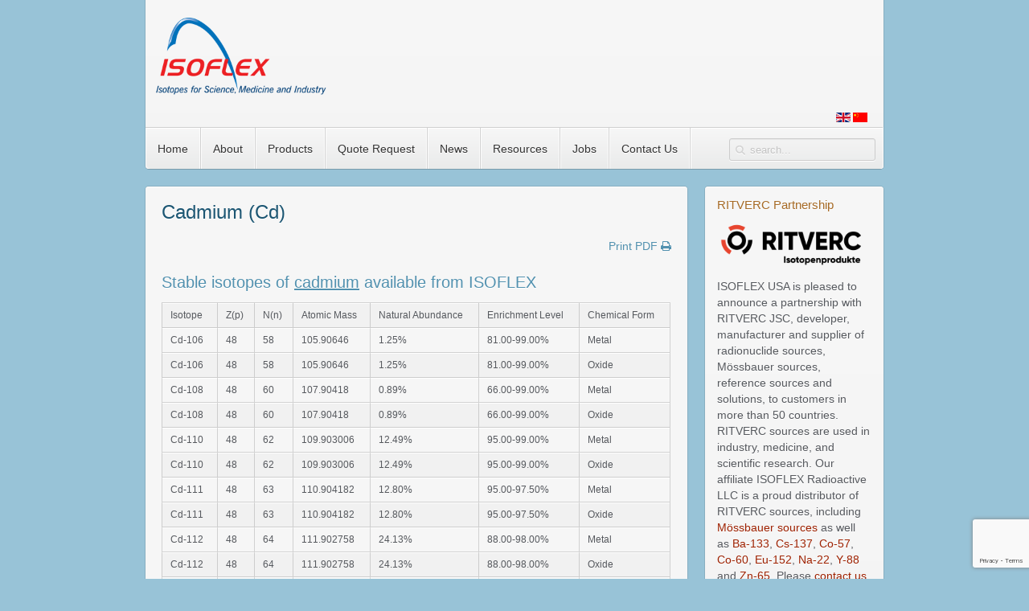

--- FILE ---
content_type: text/html; charset=utf-8
request_url: https://isoflex.com/cn/cadmium-cd
body_size: 8304
content:
<!DOCTYPE HTML>
<html lang="cn" dir="ltr">

<head>
<meta charset="utf-8" />
<meta http-equiv="X-UA-Compatible" content="IE=edge,chrome=1">
<meta name="viewport" content="width=device-width, initial-scale=1">
<base href="https://isoflex.com/cn/cadmium-cd" />
	<meta name="keywords" content="Cadmium, cadmium isotopes, Cd-112, Cd-114, Cd-116" />
	<meta name="rights" content="All content is protected, copywrite ISOFLEX.com" />
	<meta name="author" content="Camille Franicevich" />
	<meta name="description" content="Find chemical properties of cadmium - buy cadmium isotopes  " />
	<meta name="generator" content="Joomla! - Open Source Content Management" />
	<title>ISOFLEX USA - Cadmium</title>
	<link href="https://isoflex.com/cn/component/search/?Itemid=210&amp;format=opensearch" rel="search" title="搜索 ISOFLEX USA" type="application/opensearchdescription+xml" />
	<link href="/templates/yoo_sync/favicon.ico" rel="shortcut icon" type="image/vnd.microsoft.icon" />
	<link href="/cache/widgetkit/widgetkit-2d71e5bf.css" rel="stylesheet" type="text/css" />
	<link href="/plugins/system/jce/css/content.css?614c1fc17cc1efb2332ddac5bc7f2cec" rel="stylesheet" type="text/css" />
	<link href="/templates/yoo_sync/css/bootstrap.css" rel="stylesheet" type="text/css" />
	<script src="/media/jui/js/jquery.min.js?614c1fc17cc1efb2332ddac5bc7f2cec" type="text/javascript"></script>
	<script src="/media/jui/js/jquery-noconflict.js?614c1fc17cc1efb2332ddac5bc7f2cec" type="text/javascript"></script>
	<script src="/media/jui/js/jquery-migrate.min.js?614c1fc17cc1efb2332ddac5bc7f2cec" type="text/javascript"></script>
	<script src="/media/jui/js/bootstrap.min.js?614c1fc17cc1efb2332ddac5bc7f2cec" type="text/javascript"></script>
	<script src="/cache/widgetkit/widgetkit-588ef7a4.js" type="text/javascript"></script>
	<script src="https://www.google.com/recaptcha/api.js?render=6Ld-0UgaAAAAAAWzpvKu7qgmdvr6lYePUTdjstGt" type="text/javascript"></script>
	<script type="text/javascript">
jQuery(function($){ initTooltips(); $("body").on("subform-row-add", initTooltips); function initTooltips (event, container) { container = container || document;$(container).find(".hasTooltip").tooltip({"html": true,"container": "body"});} });if (typeof window.grecaptcha !== 'undefined') { grecaptcha.ready(function() { grecaptcha.execute("6Ld-0UgaAAAAAAWzpvKu7qgmdvr6lYePUTdjstGt", {action:'homepage'});}); }
	</script>

<link rel="apple-touch-icon-precomposed" href="/templates/yoo_sync/apple_touch_icon.png" />
<link rel="stylesheet" href="/templates/yoo_sync/css/base.css" />
<link rel="stylesheet" href="/templates/yoo_sync/css/layout.css" />
<link rel="stylesheet" href="/templates/yoo_sync/css/menus.css" />
<style>.wrapper { max-width: 1020px; }
#sidebar-a { width: 26%; }
#maininner { width: 74%; }
#menu .dropdown { width: 250px; }
#menu .columns2 { width: 500px; }
#menu .columns3 { width: 750px; }
#menu .columns4 { width: 1000px; }</style>
<link rel="stylesheet" href="/templates/yoo_sync/css/modules.css" />
<link rel="stylesheet" href="/templates/yoo_sync/css/tools.css" />
<link rel="stylesheet" href="/templates/yoo_sync/css/system.css" />
<link rel="stylesheet" href="/templates/yoo_sync/css/extensions.css" />
<link rel="stylesheet" href="/templates/yoo_sync/styles/isoflex-1/css/custom.css" />
<link rel="stylesheet" href="/templates/yoo_sync/css/background/grey.css" />
<link rel="stylesheet" href="/templates/yoo_sync/css/font2/arial.css" />
<link rel="stylesheet" href="/templates/yoo_sync/css/font3/arial.css" />
<link rel="stylesheet" href="/templates/yoo_sync/styles/isoflex-1/css/style.css" />
<link rel="stylesheet" href="/templates/yoo_sync/css/responsive.css" />
<link rel="stylesheet" href="/templates/yoo_sync/css/print.css" />
<script src="/templates/yoo_sync/warp/js/warp.js"></script>
<script src="/templates/yoo_sync/warp/js/responsive.js"></script>
<script src="/templates/yoo_sync/warp/js/accordionmenu.js"></script>
<script src="/templates/yoo_sync/warp/js/dropdownmenu.js"></script>
<script src="/templates/yoo_sync/js/template.js"></script>
</head>

<body id="page" class="page sidebar-a-right sidebars-1  isblog " data-config='{"twitter":1,"plusone":1,"facebook":1}'>

	<div id="page-bg">

				
		<div class="wrapper grid-block">

			<header id="header" class="grid-block">

					
				<a id="logo" href="https://isoflex.com">
<p><a href="https://www.isoflex.com/"><img src="/images/Logo/Isoflex-logo2.png" alt="Isotope Supplier: ISOFLEX USA Logo" width="218" height="100" style="margin: 5px 5px 3px 10px; vertical-align: top;" /></a></p></a>
				
								<div id="toolbar" class="bfc-o">

											
										<div class="float-right">

						<div class="module   deepest">

			
<p><a href="/en/"><img src="/images/Logo/en.gif" alt="Isotope Supplier: ISOFLEX USA British flag logo" /></a>&nbsp;<a href="/cn/"><img src="/images/Logo/China-Flag.gif" alt="Isotope Supplier: ISOFLEX USA Chinese flag logo" /></a></p>		
</div>
						
					</div>
										
				</div>
				
							
								<div id="menubar" class="grid-block">
					
										<nav id="menu"><ul class="menu menu-dropdown">
<li class="level1 item101"><a href="/cn/" class="level1"><span>Home</span></a></li><li class="level1 item111 parent"><a href="/cn/about-isoflex" class="level1 parent"><span>About</span></a><div class="dropdown columns1"><div class="dropdown-bg"><div><div class="width100 column"><ul class="nav-child unstyled small level2"><li class="level2 item438"><a href="/cn/about-isoflex/mission-statement-cn" class="level2"><span>Mission Statement</span></a></li><li class="level2 item439"><a href="/cn/about-isoflex/executive-team-cn" class="level2"><span>Executive Team</span></a></li><li class="level2 item435"><a href="/cn/about-isoflex/global-offices-cn" class="level2"><span>Global Offices</span></a></li><li class="level2 item184"><a href="/cn/about-isoflex/partners" class="level2"><span>Partners</span></a></li><li class="level2 item115"><a href="/cn/about-isoflex/affiliations" class="level2"><span>Affiliations</span></a></li><li class="level2 item437"><a href="/cn/about-isoflex/commitment-to-excellence-cn" class="level2"><span>Commitment to Excellence</span></a></li><li class="level2 item436"><a href="/cn/about-isoflex/terms-conditions-cn" class="level2"><span>Terms &amp; Conditions of Sale</span></a></li></ul></div></div></div></div></li><li class="level1 item116 parent"><a href="#Products" class="level1 parent"><span>Products</span></a><div class="dropdown columns1"><div class="dropdown-bg"><div><div class="width100 column"><ul class="nav-child unstyled small level2"><li class="level2 item458"><a href="/cn/products/periodic-table" class="level2"><span>Periodic Table</span></a></li><li class="level2 item442"><a href="/cn/products/stable-isotopes-cn" class="level2"><span>Stable Isotopes</span></a></li><li class="level2 item180 parent"><a href="#link" class="level2 parent"><span>Radioisotopes</span></a><ul class="nav-child unstyled small level3"><li class="level3 item128"><a href="/cn/products/radioisotopes/iridium-isotopes" class="level3"><span>Iridium-192</span></a></li><li class="level3 item321"><a href="/cn/products/radioisotopes/se-75" class="level3"><span>Selenium-75</span></a></li></ul></li><li class="level2 item135 parent"><a href="#" class="level2 parent"><span>Specialties</span></a><ul class="nav-child unstyled small level3"><li class="level3 item131"><a href="/cn/products/specialties/oxygen-18" class="level3"><span>Oxygen-18</span></a></li><li class="level3 item440"><a href="/cn/products/specialties/helium-3-cn" class="level3"><span>Helium-3</span></a></li><li class="level3 item132"><a href="/cn/products/specialties/oxygen-18-recycling" class="level3"><span>Oxygen-18 Recycling</span></a></li><li class="level3 item182"><a href="/cn/products/specialties/fe-57" class="level3"><span>Iron-57</span></a></li><li class="level3 item183"><a href="/cn/products/specialties/ni-64" class="level3"><span>Nickel-64</span></a></li></ul></li><li class="level2 item119 parent"><a href="#" class="level2 parent"><span>Nuclear</span></a><ul class="nav-child unstyled small level3"><li class="level3 item120"><a href="/cn/products/nuclear/nuclear-dza" class="level3"><span>Nuclear Grade DZA</span></a></li><li class="level3 item121"><a href="/cn/products/nuclear/dzo-pellet" class="level3"><span>Nuclear Grade DZO Pellets</span></a></li><li class="level3 item122"><a href="/cn/products/nuclear/dzo-powder" class="level3"><span>Nuclear Grade DZO Powder</span></a></li><li class="level3 item129"><a href="/cn/products/nuclear/lithium-7" class="level3"><span>Lithium-7</span></a></li></ul></li><li class="level2 item362"><a href="/cn/products/imaging-products" class="level2"><span>Molecular Imaging Products</span></a></li><li class="level2 item441"><a href="/cn/products/synthesis-services-cn" class="level2"><span>Synthesis Services</span></a></li></ul></div></div></div></div></li><li class="level1 item181 parent"><a href="#link" class="level1 parent"><span>Quote Request</span></a><div class="dropdown columns1"><div class="dropdown-bg"><div><div class="width100 column"><ul class="nav-child unstyled small level2"><li class="level2 item443"><a href="/quote-request/stable-isotope-quote-request/quote/" class="level2"><span>Stable Isotope</span></a></li><li class="level2 item193"><a href="/cn/quote-request/ir-192-quote-request" class="level2"><span>Iridium-192 (Ir-192)</span></a></li><li class="level2 item329"><a href="/cn/quote-request/selenium-75-quote-request" class="level2"><span>Selenium-75 (Se-75)</span></a></li><li class="level2 item343"><a href="/cn/quote-request/nuclear-grade-dzo-pellet-powder-request-for-quote" class="level2"><span>Nuclear Grade DZO Pellets/Powder</span></a></li><li class="level2 item344"><a href="/cn/quote-request/nuclear-grade-dza-request-for-quote" class="level2"><span>Nuclear Grade DZA</span></a></li><li class="level2 item352"><a href="/cn/quote-request/lithium-7-request-for-quote" class="level2"><span>Lithium-7 (7LiOH2O)</span></a></li></ul></div></div></div></div></li><li class="level1 item140"><a href="/cn/news" class="level1"><span>News</span></a></li><li class="level1 item146 parent"><a href="#" class="level1 parent"><span>Resources</span></a><div class="dropdown columns1"><div class="dropdown-bg"><div><div class="width100 column"><ul class="nav-child unstyled small level2"><li class="level2 item327"><a href="/cn/resources/conferences" class="level2"><span>Conferences</span></a></li><li class="level2 item328"><a href="/cn/resources/resources-links" class="level2"><span>Resources &amp; Links</span></a></li><li class="level2 item167"><a href="/cn/resources/msds-documents" class="level2"><span>Safety Data Sheets (SDS)</span></a></li></ul></div></div></div></div></li><li class="level1 item395"><a href="/cn/jobs" class="level1"><span>Jobs</span></a></li><li class="level1 item142"><a href="/cn/contact-us" class="level1"><span>Contact Us</span></a></li></ul></nav>
					
										<div id="search">
<form id="searchbox-97" class="searchbox" action="/cn/cadmium-cd" method="post" role="search">
	<input type="text" value="" name="searchword" placeholder="search..." />
	<button type="reset" value="Reset"></button>
	<input type="hidden" name="task"   value="search" />
	<input type="hidden" name="option" value="com_search" />
	<input type="hidden" name="Itemid" value="210" />	
</form>

<script src="/templates/yoo_sync/warp/js/search.js"></script>
<script>
jQuery(function($) {
	$('#searchbox-97 input[name=searchword]').search({'url': '/cn/component/search/?tmpl=raw&amp;type=json&amp;ordering=&amp;searchphrase=all', 'param': 'searchword', 'msgResultsHeader': 'Search Results', 'msgMoreResults': 'More Results', 'msgNoResults': 'No results found'}).placeholder();
});
</script></div>
										
				</div>
							
				
			</header>

						
						
						<div id="main" class="grid-block">
			
				<div id="maininner" class="grid-box">
				
					
										<section id="content" class="grid-block">

						
						<div id="system-message-container">
	</div>


<div id="system">

	
	<article class="item">

		
				<header>

										
								
			<h1 class="title">Cadmium (Cd)</h1>

			
		</header>
			
		
		<div class="content clearfix">

		
<div align="right"><a href="/index.php/docman-all-categories/general/pt-element-pdfs/27-cadmium-cd-pdf/file"><span style="color: #5291af;">Print PDF <i class="icon-print icon-1x"></i></span></a></div>
<h2><span style="color: #5291af;">Stable isotopes of <span style="text-decoration: underline;">cadmium</span> available from ISOFLEX</span></h2>
<table class="zebra" align="center">
<tbody>
<tr>
<td>Isotope</td>
<td>Z(p)</td>
<td>N(n)</td>
<td>Atomic Mass</td>
<td>Natural Abundance</td>
<td>Enrichment Level</td>
<td>Chemical Form</td>
</tr>
<tr>
<td>Cd-106</td>
<td>48</td>
<td>58</td>
<td>105.90646</td>
<td>1.25%</td>
<td>81.00-99.00%&nbsp;</td>
<td>Metal&nbsp;</td>
</tr>
<tr>
<td>Cd-106</td>
<td>48&nbsp;</td>
<td>58&nbsp;</td>
<td>105.90646&nbsp;</td>
<td>1.25%&nbsp;</td>
<td>81.00-99.00%&nbsp;</td>
<td>Oxide&nbsp;</td>
</tr>
<tr>
<td>Cd-108</td>
<td>48</td>
<td>60</td>
<td>107.90418</td>
<td>0.89%</td>
<td>66.00-99.00%&nbsp;</td>
<td>Metal</td>
</tr>
<tr>
<td>Cd-108</td>
<td>48&nbsp;</td>
<td>60&nbsp;</td>
<td>107.90418&nbsp;</td>
<td>0.89%&nbsp;</td>
<td>66.00-99.00%&nbsp;</td>
<td>Oxide&nbsp;</td>
</tr>
<tr>
<td>Cd-110</td>
<td>48</td>
<td>62</td>
<td>109.903006</td>
<td>12.49%</td>
<td>95.00-99.00%&nbsp;</td>
<td>Metal&nbsp;</td>
</tr>
<tr>
<td>Cd-110</td>
<td>48&nbsp;</td>
<td>62&nbsp;</td>
<td>109.903006&nbsp;</td>
<td>12.49%&nbsp;</td>
<td>95.00-99.00%&nbsp;</td>
<td>Oxide&nbsp;</td>
</tr>
<tr>
<td>Cd-111</td>
<td>48</td>
<td>63</td>
<td>110.904182</td>
<td>12.80%</td>
<td>95.00-97.50%&nbsp;</td>
<td>Metal&nbsp;</td>
</tr>
<tr>
<td>Cd-111</td>
<td>48&nbsp;</td>
<td>63&nbsp;</td>
<td>110.904182&nbsp;</td>
<td>12.80%&nbsp;</td>
<td>95.00-97.50%&nbsp;</td>
<td>Oxide&nbsp;</td>
</tr>
<tr>
<td>Cd-112</td>
<td>48</td>
<td>64</td>
<td>111.902758</td>
<td>24.13%</td>
<td>88.00-98.00%&nbsp;</td>
<td>Metal&nbsp;</td>
</tr>
<tr>
<td>Cd-112</td>
<td>48&nbsp;</td>
<td>64&nbsp;</td>
<td>111.902758&nbsp;</td>
<td>24.13%&nbsp;</td>
<td>88.00-98.00%&nbsp;</td>
<td>Oxide&nbsp;</td>
</tr>
<tr>
<td>Cd-113</td>
<td>48</td>
<td>65</td>
<td>112.904402</td>
<td>12.22%</td>
<td>93.00-96.00%&nbsp;</td>
<td>Metal&nbsp;</td>
</tr>
<tr>
<td>Cd-113</td>
<td>48&nbsp;</td>
<td>65&nbsp;</td>
<td>112.904402&nbsp;</td>
<td>12.22%&nbsp;</td>
<td>93.00-96.00%&nbsp;</td>
<td>Oxide&nbsp;</td>
</tr>
<tr>
<td>Cd-114</td>
<td>48</td>
<td>66</td>
<td>113.903359</td>
<td>28.73%</td>
<td>99.00%&nbsp;</td>
<td>Metal&nbsp;</td>
</tr>
<tr>
<td>Cd-114</td>
<td>48&nbsp;</td>
<td>66&nbsp;</td>
<td>113.903359&nbsp;</td>
<td>28.73%&nbsp;</td>
<td>99.00%&nbsp;</td>
<td>Oxide&nbsp;</td>
</tr>
<tr>
<td>Cd-116&nbsp;</td>
<td>48&nbsp;</td>
<td>68&nbsp;</td>
<td>115.904756</td>
<td>7.49%&nbsp;</td>
<td>99.00%&nbsp;</td>
<td>Metal&nbsp;</td>
</tr>
<tr>
<td>Cd-116</td>
<td>48&nbsp;</td>
<td>68&nbsp;</td>
<td>115.904756&nbsp;</td>
<td>7.49%&nbsp;</td>
<td>99.00%&nbsp;</td>
<td>Oxide</td>
</tr>
</tbody>
</table>
<h2 style="text-align: center;"><a href="/cn/component/vquote/quote/" target="_blank" rel="noopener noreferrer"><span style="color: #5291af;"><i class="icon-chevron-sign-right"></i> Request a Quote</span></a></h2>
<p><img src="/images/ptable/Cd.png" alt="Cd" style="margin-right: 10px; margin-bottom: 5px; float: left;" /></p>
<p>Cadmium was discovered in 1817 by Friedrich Strohmeyer. Its name originates with the Latin word <em>cadmia</em> (meaning "calamine" or "zinc carbonate") as well as the Greek word <em>kadmeia,</em> with the same meaning.</p>
<p>Cadmium is a bluish-white lustrous soft metal with a close-packed hexagonal system. It is insoluble in water. The metal is slowly oxidized in moist air at ordinary temperatures, forming a protective coating of cadmium oxide. The element combines with many nonmetals upon heating, forming its binary salts. It combines with halogens when heated, forming the corresponding halides. The metal is attacked by mineral acids. Reactions with hot dilute nitric acid give various oxides of nitrogen and hydrogen. Aqueous solutions of alkali hydroxides do not attack cadmium.</p>
<p>Cadmium replaces elements that are less electropositive in the activity series from their salt solutions. It can displace a number of metals that are less active, such as copper, lead, silver, mercury, tin and antimony from their aqueous salt solutions. It is used for electroplating, to impart a protective coating on iron and steel. It provides resistance against caustic alkalis.</p>
<p>A major application is in the nickel-cadmium storage battery, where it enhances long service life and a wide operating range. Cadmium alloys also find wide applications in bearing metals, solders, fusible metals, electrical conductors, power transmission wires and jewelry. Cadmium electrodes are used in photoelectric cells, cadmium vapor lamps and selenium rectifiers. Graphite impregnated with cadmium is used in electrical controller switches, oil-less bearings and busing lines. Cadmium rods are used in nuclear reactors to absorb low-energy neutrons.</p>
<h2><span style="color: #5291af;">Properties of Cadmium</span></h2>
<table class="zebra" align="center">
<tbody>
<tr>
<td>Name</td>
<td>Cadmium&nbsp;</td>
</tr>
<tr>
<td>Symbol</td>
<td>Cd&nbsp;</td>
</tr>
<tr>
<td>Atomic number</td>
<td>48&nbsp;</td>
</tr>
<tr>
<td>Atomic weight</td>
<td>112.41&nbsp;</td>
</tr>
<tr>
<td>Standard state</td>
<td>Solid at 298 °K&nbsp;</td>
</tr>
<tr>
<td>CAS Registry ID</td>
<td>7440-43-9&nbsp;</td>
</tr>
<tr>
<td>Group in periodic table</td>
<td>12&nbsp;</td>
</tr>
<tr>
<td>Group name</td>
<td>None&nbsp;</td>
</tr>
<tr>
<td>Period in periodic table</td>
<td>5&nbsp;</td>
</tr>
<tr>
<td>Block in periodic table</td>
<td>d-block&nbsp;</td>
</tr>
<tr>
<td>Color</td>
<td>Silvery gray metallic&nbsp;</td>
</tr>
<tr>
<td>Classification</td>
<td>Metallic&nbsp;</td>
</tr>
<tr>
<td>Melting point</td>
<td>321.1 °C</td>
</tr>
<tr>
<td>Boiling point</td>
<td>765 °C</td>
</tr>
<tr>
<td>Vaporization point</td>
<td>767 °C</td>
</tr>
<tr>
<td>Thermal conductivity</td>
<td>97 W/(m·K)</td>
</tr>
<tr>
<td>Electrical resistivity</td>
<td>6.83 µΩ·cm at 0 °C&nbsp;</td>
</tr>
<tr>
<td>Electronegativity</td>
<td>1.7&nbsp;</td>
</tr>
<tr>
<td>Specific heat</td>
<td>230 J/(kg·K)&nbsp;</td>
</tr>
<tr>
<td>Heat of vaporization</td>
<td>100 kJ·mol<sup>-1</sup>&nbsp;</td>
</tr>
<tr>
<td>Heat of fusion</td>
<td>6.3 kJ·mol<sup>-1</sup></td>
</tr>
<tr>
<td>Density of liquid</td>
<td>7.996 g/cm<sup>3</sup>&nbsp;at 321.1 °C</td>
</tr>
<tr>
<td>Density of solid</td>
<td>8.65 g/cm<sup>3</sup>&nbsp;</td>
</tr>
<tr>
<td>Electron configuration</td>
<td>[Kr]4d<sup>10</sup>5s<sup>2&nbsp;</sup></td>
</tr>
<tr>
<td>Ionization potential</td>
<td>8.994 eV&nbsp;</td>
</tr>
<tr>
<td>Standard electrode potential</td>
<td>Eº = -0.40 V</td>
</tr>
<tr>
<td>Oxidation state&nbsp;</td>
<td>+2&nbsp;</td>
</tr>
</tbody>
</table>
<div>
<h3 style="text-align: center;"><a href="/cn/component/vquote/quote/" target="_blank" rel="noopener noreferrer"><span style="color: #1b5572;">Need a quote?&nbsp;<strong>Click here.</strong></span></a></h3>
</div>
<div>
<p><a href="https://www.isoflex.com/"><img src="/images/Logo/ISOFLEX-Isotope-Supplier-logo-no-fill.png" alt="Isotope Supplier: ISOFLEX logo" width="134" height="92" style="display: block; margin-left: auto; margin-right: auto;" /></a></p>
</div>
<h3><span style="color: #5291af;">Research</span></h3>
<ul>
<li><em><a href="https://www.nature.com/articles/s41598-017-00604-y" target="_blank" rel="noopener noreferrer">Reinterpretation of oceanic <sup>230</sup>Th profiles based on decadal export productivity (2003–2010)</a></em></li>
<li><em><a href="http://pubs.acs.org/doi/abs/10.1021/acs.est.7b05439" target="_blank" rel="noopener noreferrer">Fate of Cd in agricultural soils: A stable isotope approach to anthropogenic impact, soil formation and soil-plant cycling</a></em></li>
</ul> 		</div>

								
		
		
					<div class="page-nav clearfix">
								<a class="prev" href="/cn/indium-in">＜ 上一页</a>
								
								<a class="next" href="/cn/tin-sn">下一页 ＞</a>
							</div>
		
			
	</article>

</div>
					</section>
					
					
				</div>
				<!-- maininner end -->
				
								<aside id="sidebar-a" class="grid-box"><div class="grid-box width100 grid-v"><div class="module mod-box  deepest">

		<h3 class="module-title">RITVERC Partnership</h3>	
<p><img src="/images/ritverc-logo-color.png" alt="ritverc logo color" width="360" height="101" style="display: block; margin-left: auto; margin-right: auto;" /></p>
<p>ISOFLEX USA is pleased to announce a partnership with RITVERC JSC,&nbsp;developer, manufacturer and supplier of radionuclide sources, Mössbauer sources, reference sources and solutions, to customers in more than 50 countries. RITVERC sources are used in industry, medicine, and scientific research. Our affiliate ISOFLEX Radioactive LLC is a proud distributor of RITVERC sources, including <a href="https://iso-rad.com/products/radioactive-sources/mossbauer-co-57" target="_blank" rel="noopener">Mössbauer sources</a> as well as&nbsp;<a href="https://iso-rad.com/products/radioactive-sources/barium-133-ba-133" target="_blank" rel="nofollow noopener">Ba-133</a>, <a href="https://iso-rad.com/products/radioactive-sources/cesium-137-cs-137-nbsp" target="_blank" rel="nofollow noopener">Cs-137</a>, <a href="https://iso-rad.com/products/radioactive-sources/cobalt-57-co-57" target="_blank" rel="nofollow noopener">Co-57</a>, <a href="https://iso-rad.com/products/radioactive-sources/cobalt-60-co-60-nbsp" target="_blank" rel="nofollow noopener">Co-60</a>, <a href="https://iso-rad.com/products/radioactive-sources/europium-152-eu-152-nbsp" target="_blank" rel="nofollow noopener">Eu-152</a>, <a href="https://iso-rad.com/products/radioactive-sources/sodium-22-na-22" target="_blank" rel="nofollow noopener">Na-22</a>, <a href="https://iso-rad.com/products/radioactive-sources/yttrium-88-y-88" target="_blank" rel="nofollow noopener">Y-88</a> and <a href="https://iso-rad.com/products/radioactive-sources/zinc-65-zn-65-nbsp" target="_blank" rel="nofollow noopener">Zn-65</a>. Please <a href="https://iso-rad.com/products/radioactive-sources/source-request-form" target="_blank" rel="noopener">contact us with your requirements</a>.</p>
<p>For additional information about RITVERC’s&nbsp;Mössbauer sources, <a href="https://www.youtube.com/watch?v=_WCjsbCJYRE" target="_blank" rel="nofollow noopener">watch here</a>.</p>
<p>For additional information about source grippers for Mössbauer sources, <a href="https://www.youtube.com/watch?v=ZycTDZ3ORE4" target="_blank" rel="nofollow noopener">watch here</a>.</p>		
</div></div><div class="grid-box width100 grid-v"><div class="module mod-box mod-box-grey mod-box-header  deepest">

		<h3 class="module-title"><span class="icon icon-bubble"></span>Follow Us</h3>	
<div align="center" style="color: #1B5572"><a href="https://twitter.com/isotopesales" target="new"><i class="icon-twitter icon-2x" style="color: #1B5572"></i></a>&nbsp;&nbsp;&nbsp;&nbsp;&nbsp;&nbsp;&nbsp;&nbsp;&nbsp;<a href="https://www.facebook.com/IsotopeDigest" target="new"><i class="icon-facebook-sign icon-2x" style="color: #1B5572"></i></a>&nbsp; &nbsp; &nbsp; &nbsp; &nbsp;<a href="http://www.linkedin.com/company/isoflex-usa?trk=cp_followed_name_isoflex-usa" target="new"><i class="icon-linkedin icon-2x" style="color: #1B5572"></i></a></div>
		
</div></div><div class="grid-box width100 grid-v"><div class="module mod-box mod-box-header  deepest">

		<h3 class="module-title">Imaging Products</h3>	
<p><img src="/images/Product_Photos/vials-web-tiny.jpeg" alt="vials - small" width="82" height="86" style="margin-right: 5px; margin-bottom: 3px; margin-left: 0px; float: left;" /></p>
<p>Make ISOFLEX your supplier of&nbsp;<a href="/index.php/products/specialties/oxygen-18" target="_blank" rel="nofollow noopener noreferrer">O-18</a>, <a href="/index.php/products/specialties/nickel-64" target="_blank" rel="noopener noreferrer">Ni-64</a>, <a href="/index.php/tellurium-te" target="_blank" rel="noopener noreferrer">Te-124</a>, <a href="/index.php/cadmium-cd" target="_blank" rel="noopener noreferrer">Cd-112</a>, <a href="/index.php/zinc-zn" target="_blank" rel="noopener noreferrer">Zn-68</a>, <a href="/index.php/xenon-xe" target="_blank" rel="noopener noreferrer">Xe-124</a>, <a href="/index.php/thallium-tl" target="_blank" rel="noopener noreferrer">Tl-203</a>, <a href="/index.php/selenium-se" target="_blank" rel="noopener noreferrer">Se-76</a> and <a href="/index.php/strontium-sr" target="_blank" rel="noopener noreferrer">Sr-86</a>, as well as many other imaging products: &nbsp;<a href="http://www.nucmedcor.com/products/vials/sterile-vials" target="_blank" rel="noopener noreferrer">sterile vials and sterile vacuum vials</a>, <a href="http://www.nucmedcor.com/products/pet-chemicals" target="_blank" rel="noopener noreferrer">precursors and reference standards</a>, <a href="http://www.nucmedcor.com/products/reagent-kits" target="_blank" rel="noopener noreferrer">reagent kits</a>, <a href="http://www.nucmedcor.com/products/readi-cling-cartridges" target="_blank" rel="noopener noreferrer">purification cartridges, column sets</a>, <a href="http://www.nucmedcor.com/products/cassettes" target="_blank" rel="noopener noreferrer">cassettes</a>, <a href="http://www.nucmedcor.com/products/radiation-shielding" target="_blank" rel="noopener noreferrer">radiation shielding</a> and <a href="http://www.nucmedcor.com/products/complete-solutions" target="_blank" rel="noopener noreferrer">complete solution packages for your synthesis module</a>. <a href="http://www.nucmedcor.com/" target="_blank" rel="noopener noreferrer">Click here</a> for more information.</p>		
</div></div><div class="grid-box width100 grid-v"><div class="module mod-box mod-box-header  deepest">

		<h3 class="module-title">Latest News Feed</h3>	<ul class="category-modulestyle-box header-yes mod-list">
						<li>
									<a class="mod-articles-category-title " href="/cn/news/1152-organic-makeup-of-ancient-meteorites-sheds-light-on-early-solar-system">Organic makeup of ancient meteorites sheds light on early Solar System</a>
				
				
				
				
				
				
				
							</li>
					<li>
									<a class="mod-articles-category-title " href="/cn/news/1151-welshmen-helped-build-stonehenge-study-finds">Welshmen helped build Stonehenge, study finds</a>
				
				
				
				
				
				
				
							</li>
					<li>
									<a class="mod-articles-category-title " href="/cn/news/1150-cold-war-nuclear-test-residue-offers-a-clue-to-whale-sharks-ages">Cold War nuclear test residue offers a clue to whale sharks’ ages</a>
				
				
				
				
				
				
				
							</li>
					<li>
									<a class="mod-articles-category-title " href="/cn/news/1149-first-heavy-element-identified-from-a-neutron-star-collision">First heavy element identified from a neutron-star collision</a>
				
				
				
				
				
				
				
							</li>
					<li>
									<a class="mod-articles-category-title " href="/cn/news/[base64]">The ratio of carbon isotopes in three common species of tuna has changed substantially since 2000, suggesting major shifts are taking place in phytoplankton populations that form the base of the ocean's food web, a new international study finds.</a>
				
				
				
				
				
				
				
							</li>
			</ul>
		
</div></div><div class="grid-box width100 grid-v"><div class="module mod-box  deepest">

			
<p><a href="http://ed.ted.com/periodic-videos" target="_blank" rel="nofollow noopener noreferrer"><img src="/images/Modules/PERIODIC.jpg" alt="PERIODIC" width="274" height="44" style="display: block; margin-left: auto; margin-right: auto;" /></a> <a href="http://ed.ted.com/periodic-videos" target="_blank" rel="nofollow noopener noreferrer"><img src="/images/Modules/VIDEOS.jpg" alt="VIDEOS" width="274" height="59" style="display: block; margin-left: auto; margin-right: auto;" /></a></p>
<h3 style="text-align: center;">A lesson about every single element on the periodic table</h3>
<p style="text-align: center;">Created by the <a href="http://www.periodicvideos.com/" target="_blank" rel="noopener noreferrer">Periodic Videos</a> team using the <br /><a href="http://ed.ted.com/" target="_blank" rel="nofollow noopener noreferrer">TED-Ed</a> platform.</p>		
</div></div></aside>
								
				
			</div>
						<!-- main end -->

						
						
						<footer id="footer" class="grid-block">

								<a id="totop-scroller" href="#page"></a>
				
				<div class="module   deepest">

			
<p>© 2015 All Rights Reserved &nbsp; | &nbsp;&nbsp;<a href="/cn/sitemap?view=html&amp;id=1">Sitemap</a></p>		
</div>
			</footer>
			
		</div>

	</div>
	
	<link rel="stylesheet" href="/templates/yoo_sync/font-awesome/css/font-awesome.min.css">

<script type="text/javascript">

  var _gaq = _gaq || [];
  _gaq.push(['_setAccount', 'UA-767840-1']);
  _gaq.push(['_trackPageview']);

  (function() {
    var ga = document.createElement('script'); ga.type = 'text/javascript'; ga.async = true;
    ga.src = ('https:' == document.location.protocol ? 'https://ssl' : 'http://www') + '.google-analytics.com/ga.js';
    var s = document.getElementsByTagName('script')[0]; s.parentNode.insertBefore(ga, s);
  })();

</script>	
</body>
</html>

--- FILE ---
content_type: text/html; charset=utf-8
request_url: https://www.google.com/recaptcha/api2/anchor?ar=1&k=6Ld-0UgaAAAAAAWzpvKu7qgmdvr6lYePUTdjstGt&co=aHR0cHM6Ly9pc29mbGV4LmNvbTo0NDM.&hl=en&v=PoyoqOPhxBO7pBk68S4YbpHZ&size=invisible&anchor-ms=20000&execute-ms=30000&cb=14hiuvsur351
body_size: 48716
content:
<!DOCTYPE HTML><html dir="ltr" lang="en"><head><meta http-equiv="Content-Type" content="text/html; charset=UTF-8">
<meta http-equiv="X-UA-Compatible" content="IE=edge">
<title>reCAPTCHA</title>
<style type="text/css">
/* cyrillic-ext */
@font-face {
  font-family: 'Roboto';
  font-style: normal;
  font-weight: 400;
  font-stretch: 100%;
  src: url(//fonts.gstatic.com/s/roboto/v48/KFO7CnqEu92Fr1ME7kSn66aGLdTylUAMa3GUBHMdazTgWw.woff2) format('woff2');
  unicode-range: U+0460-052F, U+1C80-1C8A, U+20B4, U+2DE0-2DFF, U+A640-A69F, U+FE2E-FE2F;
}
/* cyrillic */
@font-face {
  font-family: 'Roboto';
  font-style: normal;
  font-weight: 400;
  font-stretch: 100%;
  src: url(//fonts.gstatic.com/s/roboto/v48/KFO7CnqEu92Fr1ME7kSn66aGLdTylUAMa3iUBHMdazTgWw.woff2) format('woff2');
  unicode-range: U+0301, U+0400-045F, U+0490-0491, U+04B0-04B1, U+2116;
}
/* greek-ext */
@font-face {
  font-family: 'Roboto';
  font-style: normal;
  font-weight: 400;
  font-stretch: 100%;
  src: url(//fonts.gstatic.com/s/roboto/v48/KFO7CnqEu92Fr1ME7kSn66aGLdTylUAMa3CUBHMdazTgWw.woff2) format('woff2');
  unicode-range: U+1F00-1FFF;
}
/* greek */
@font-face {
  font-family: 'Roboto';
  font-style: normal;
  font-weight: 400;
  font-stretch: 100%;
  src: url(//fonts.gstatic.com/s/roboto/v48/KFO7CnqEu92Fr1ME7kSn66aGLdTylUAMa3-UBHMdazTgWw.woff2) format('woff2');
  unicode-range: U+0370-0377, U+037A-037F, U+0384-038A, U+038C, U+038E-03A1, U+03A3-03FF;
}
/* math */
@font-face {
  font-family: 'Roboto';
  font-style: normal;
  font-weight: 400;
  font-stretch: 100%;
  src: url(//fonts.gstatic.com/s/roboto/v48/KFO7CnqEu92Fr1ME7kSn66aGLdTylUAMawCUBHMdazTgWw.woff2) format('woff2');
  unicode-range: U+0302-0303, U+0305, U+0307-0308, U+0310, U+0312, U+0315, U+031A, U+0326-0327, U+032C, U+032F-0330, U+0332-0333, U+0338, U+033A, U+0346, U+034D, U+0391-03A1, U+03A3-03A9, U+03B1-03C9, U+03D1, U+03D5-03D6, U+03F0-03F1, U+03F4-03F5, U+2016-2017, U+2034-2038, U+203C, U+2040, U+2043, U+2047, U+2050, U+2057, U+205F, U+2070-2071, U+2074-208E, U+2090-209C, U+20D0-20DC, U+20E1, U+20E5-20EF, U+2100-2112, U+2114-2115, U+2117-2121, U+2123-214F, U+2190, U+2192, U+2194-21AE, U+21B0-21E5, U+21F1-21F2, U+21F4-2211, U+2213-2214, U+2216-22FF, U+2308-230B, U+2310, U+2319, U+231C-2321, U+2336-237A, U+237C, U+2395, U+239B-23B7, U+23D0, U+23DC-23E1, U+2474-2475, U+25AF, U+25B3, U+25B7, U+25BD, U+25C1, U+25CA, U+25CC, U+25FB, U+266D-266F, U+27C0-27FF, U+2900-2AFF, U+2B0E-2B11, U+2B30-2B4C, U+2BFE, U+3030, U+FF5B, U+FF5D, U+1D400-1D7FF, U+1EE00-1EEFF;
}
/* symbols */
@font-face {
  font-family: 'Roboto';
  font-style: normal;
  font-weight: 400;
  font-stretch: 100%;
  src: url(//fonts.gstatic.com/s/roboto/v48/KFO7CnqEu92Fr1ME7kSn66aGLdTylUAMaxKUBHMdazTgWw.woff2) format('woff2');
  unicode-range: U+0001-000C, U+000E-001F, U+007F-009F, U+20DD-20E0, U+20E2-20E4, U+2150-218F, U+2190, U+2192, U+2194-2199, U+21AF, U+21E6-21F0, U+21F3, U+2218-2219, U+2299, U+22C4-22C6, U+2300-243F, U+2440-244A, U+2460-24FF, U+25A0-27BF, U+2800-28FF, U+2921-2922, U+2981, U+29BF, U+29EB, U+2B00-2BFF, U+4DC0-4DFF, U+FFF9-FFFB, U+10140-1018E, U+10190-1019C, U+101A0, U+101D0-101FD, U+102E0-102FB, U+10E60-10E7E, U+1D2C0-1D2D3, U+1D2E0-1D37F, U+1F000-1F0FF, U+1F100-1F1AD, U+1F1E6-1F1FF, U+1F30D-1F30F, U+1F315, U+1F31C, U+1F31E, U+1F320-1F32C, U+1F336, U+1F378, U+1F37D, U+1F382, U+1F393-1F39F, U+1F3A7-1F3A8, U+1F3AC-1F3AF, U+1F3C2, U+1F3C4-1F3C6, U+1F3CA-1F3CE, U+1F3D4-1F3E0, U+1F3ED, U+1F3F1-1F3F3, U+1F3F5-1F3F7, U+1F408, U+1F415, U+1F41F, U+1F426, U+1F43F, U+1F441-1F442, U+1F444, U+1F446-1F449, U+1F44C-1F44E, U+1F453, U+1F46A, U+1F47D, U+1F4A3, U+1F4B0, U+1F4B3, U+1F4B9, U+1F4BB, U+1F4BF, U+1F4C8-1F4CB, U+1F4D6, U+1F4DA, U+1F4DF, U+1F4E3-1F4E6, U+1F4EA-1F4ED, U+1F4F7, U+1F4F9-1F4FB, U+1F4FD-1F4FE, U+1F503, U+1F507-1F50B, U+1F50D, U+1F512-1F513, U+1F53E-1F54A, U+1F54F-1F5FA, U+1F610, U+1F650-1F67F, U+1F687, U+1F68D, U+1F691, U+1F694, U+1F698, U+1F6AD, U+1F6B2, U+1F6B9-1F6BA, U+1F6BC, U+1F6C6-1F6CF, U+1F6D3-1F6D7, U+1F6E0-1F6EA, U+1F6F0-1F6F3, U+1F6F7-1F6FC, U+1F700-1F7FF, U+1F800-1F80B, U+1F810-1F847, U+1F850-1F859, U+1F860-1F887, U+1F890-1F8AD, U+1F8B0-1F8BB, U+1F8C0-1F8C1, U+1F900-1F90B, U+1F93B, U+1F946, U+1F984, U+1F996, U+1F9E9, U+1FA00-1FA6F, U+1FA70-1FA7C, U+1FA80-1FA89, U+1FA8F-1FAC6, U+1FACE-1FADC, U+1FADF-1FAE9, U+1FAF0-1FAF8, U+1FB00-1FBFF;
}
/* vietnamese */
@font-face {
  font-family: 'Roboto';
  font-style: normal;
  font-weight: 400;
  font-stretch: 100%;
  src: url(//fonts.gstatic.com/s/roboto/v48/KFO7CnqEu92Fr1ME7kSn66aGLdTylUAMa3OUBHMdazTgWw.woff2) format('woff2');
  unicode-range: U+0102-0103, U+0110-0111, U+0128-0129, U+0168-0169, U+01A0-01A1, U+01AF-01B0, U+0300-0301, U+0303-0304, U+0308-0309, U+0323, U+0329, U+1EA0-1EF9, U+20AB;
}
/* latin-ext */
@font-face {
  font-family: 'Roboto';
  font-style: normal;
  font-weight: 400;
  font-stretch: 100%;
  src: url(//fonts.gstatic.com/s/roboto/v48/KFO7CnqEu92Fr1ME7kSn66aGLdTylUAMa3KUBHMdazTgWw.woff2) format('woff2');
  unicode-range: U+0100-02BA, U+02BD-02C5, U+02C7-02CC, U+02CE-02D7, U+02DD-02FF, U+0304, U+0308, U+0329, U+1D00-1DBF, U+1E00-1E9F, U+1EF2-1EFF, U+2020, U+20A0-20AB, U+20AD-20C0, U+2113, U+2C60-2C7F, U+A720-A7FF;
}
/* latin */
@font-face {
  font-family: 'Roboto';
  font-style: normal;
  font-weight: 400;
  font-stretch: 100%;
  src: url(//fonts.gstatic.com/s/roboto/v48/KFO7CnqEu92Fr1ME7kSn66aGLdTylUAMa3yUBHMdazQ.woff2) format('woff2');
  unicode-range: U+0000-00FF, U+0131, U+0152-0153, U+02BB-02BC, U+02C6, U+02DA, U+02DC, U+0304, U+0308, U+0329, U+2000-206F, U+20AC, U+2122, U+2191, U+2193, U+2212, U+2215, U+FEFF, U+FFFD;
}
/* cyrillic-ext */
@font-face {
  font-family: 'Roboto';
  font-style: normal;
  font-weight: 500;
  font-stretch: 100%;
  src: url(//fonts.gstatic.com/s/roboto/v48/KFO7CnqEu92Fr1ME7kSn66aGLdTylUAMa3GUBHMdazTgWw.woff2) format('woff2');
  unicode-range: U+0460-052F, U+1C80-1C8A, U+20B4, U+2DE0-2DFF, U+A640-A69F, U+FE2E-FE2F;
}
/* cyrillic */
@font-face {
  font-family: 'Roboto';
  font-style: normal;
  font-weight: 500;
  font-stretch: 100%;
  src: url(//fonts.gstatic.com/s/roboto/v48/KFO7CnqEu92Fr1ME7kSn66aGLdTylUAMa3iUBHMdazTgWw.woff2) format('woff2');
  unicode-range: U+0301, U+0400-045F, U+0490-0491, U+04B0-04B1, U+2116;
}
/* greek-ext */
@font-face {
  font-family: 'Roboto';
  font-style: normal;
  font-weight: 500;
  font-stretch: 100%;
  src: url(//fonts.gstatic.com/s/roboto/v48/KFO7CnqEu92Fr1ME7kSn66aGLdTylUAMa3CUBHMdazTgWw.woff2) format('woff2');
  unicode-range: U+1F00-1FFF;
}
/* greek */
@font-face {
  font-family: 'Roboto';
  font-style: normal;
  font-weight: 500;
  font-stretch: 100%;
  src: url(//fonts.gstatic.com/s/roboto/v48/KFO7CnqEu92Fr1ME7kSn66aGLdTylUAMa3-UBHMdazTgWw.woff2) format('woff2');
  unicode-range: U+0370-0377, U+037A-037F, U+0384-038A, U+038C, U+038E-03A1, U+03A3-03FF;
}
/* math */
@font-face {
  font-family: 'Roboto';
  font-style: normal;
  font-weight: 500;
  font-stretch: 100%;
  src: url(//fonts.gstatic.com/s/roboto/v48/KFO7CnqEu92Fr1ME7kSn66aGLdTylUAMawCUBHMdazTgWw.woff2) format('woff2');
  unicode-range: U+0302-0303, U+0305, U+0307-0308, U+0310, U+0312, U+0315, U+031A, U+0326-0327, U+032C, U+032F-0330, U+0332-0333, U+0338, U+033A, U+0346, U+034D, U+0391-03A1, U+03A3-03A9, U+03B1-03C9, U+03D1, U+03D5-03D6, U+03F0-03F1, U+03F4-03F5, U+2016-2017, U+2034-2038, U+203C, U+2040, U+2043, U+2047, U+2050, U+2057, U+205F, U+2070-2071, U+2074-208E, U+2090-209C, U+20D0-20DC, U+20E1, U+20E5-20EF, U+2100-2112, U+2114-2115, U+2117-2121, U+2123-214F, U+2190, U+2192, U+2194-21AE, U+21B0-21E5, U+21F1-21F2, U+21F4-2211, U+2213-2214, U+2216-22FF, U+2308-230B, U+2310, U+2319, U+231C-2321, U+2336-237A, U+237C, U+2395, U+239B-23B7, U+23D0, U+23DC-23E1, U+2474-2475, U+25AF, U+25B3, U+25B7, U+25BD, U+25C1, U+25CA, U+25CC, U+25FB, U+266D-266F, U+27C0-27FF, U+2900-2AFF, U+2B0E-2B11, U+2B30-2B4C, U+2BFE, U+3030, U+FF5B, U+FF5D, U+1D400-1D7FF, U+1EE00-1EEFF;
}
/* symbols */
@font-face {
  font-family: 'Roboto';
  font-style: normal;
  font-weight: 500;
  font-stretch: 100%;
  src: url(//fonts.gstatic.com/s/roboto/v48/KFO7CnqEu92Fr1ME7kSn66aGLdTylUAMaxKUBHMdazTgWw.woff2) format('woff2');
  unicode-range: U+0001-000C, U+000E-001F, U+007F-009F, U+20DD-20E0, U+20E2-20E4, U+2150-218F, U+2190, U+2192, U+2194-2199, U+21AF, U+21E6-21F0, U+21F3, U+2218-2219, U+2299, U+22C4-22C6, U+2300-243F, U+2440-244A, U+2460-24FF, U+25A0-27BF, U+2800-28FF, U+2921-2922, U+2981, U+29BF, U+29EB, U+2B00-2BFF, U+4DC0-4DFF, U+FFF9-FFFB, U+10140-1018E, U+10190-1019C, U+101A0, U+101D0-101FD, U+102E0-102FB, U+10E60-10E7E, U+1D2C0-1D2D3, U+1D2E0-1D37F, U+1F000-1F0FF, U+1F100-1F1AD, U+1F1E6-1F1FF, U+1F30D-1F30F, U+1F315, U+1F31C, U+1F31E, U+1F320-1F32C, U+1F336, U+1F378, U+1F37D, U+1F382, U+1F393-1F39F, U+1F3A7-1F3A8, U+1F3AC-1F3AF, U+1F3C2, U+1F3C4-1F3C6, U+1F3CA-1F3CE, U+1F3D4-1F3E0, U+1F3ED, U+1F3F1-1F3F3, U+1F3F5-1F3F7, U+1F408, U+1F415, U+1F41F, U+1F426, U+1F43F, U+1F441-1F442, U+1F444, U+1F446-1F449, U+1F44C-1F44E, U+1F453, U+1F46A, U+1F47D, U+1F4A3, U+1F4B0, U+1F4B3, U+1F4B9, U+1F4BB, U+1F4BF, U+1F4C8-1F4CB, U+1F4D6, U+1F4DA, U+1F4DF, U+1F4E3-1F4E6, U+1F4EA-1F4ED, U+1F4F7, U+1F4F9-1F4FB, U+1F4FD-1F4FE, U+1F503, U+1F507-1F50B, U+1F50D, U+1F512-1F513, U+1F53E-1F54A, U+1F54F-1F5FA, U+1F610, U+1F650-1F67F, U+1F687, U+1F68D, U+1F691, U+1F694, U+1F698, U+1F6AD, U+1F6B2, U+1F6B9-1F6BA, U+1F6BC, U+1F6C6-1F6CF, U+1F6D3-1F6D7, U+1F6E0-1F6EA, U+1F6F0-1F6F3, U+1F6F7-1F6FC, U+1F700-1F7FF, U+1F800-1F80B, U+1F810-1F847, U+1F850-1F859, U+1F860-1F887, U+1F890-1F8AD, U+1F8B0-1F8BB, U+1F8C0-1F8C1, U+1F900-1F90B, U+1F93B, U+1F946, U+1F984, U+1F996, U+1F9E9, U+1FA00-1FA6F, U+1FA70-1FA7C, U+1FA80-1FA89, U+1FA8F-1FAC6, U+1FACE-1FADC, U+1FADF-1FAE9, U+1FAF0-1FAF8, U+1FB00-1FBFF;
}
/* vietnamese */
@font-face {
  font-family: 'Roboto';
  font-style: normal;
  font-weight: 500;
  font-stretch: 100%;
  src: url(//fonts.gstatic.com/s/roboto/v48/KFO7CnqEu92Fr1ME7kSn66aGLdTylUAMa3OUBHMdazTgWw.woff2) format('woff2');
  unicode-range: U+0102-0103, U+0110-0111, U+0128-0129, U+0168-0169, U+01A0-01A1, U+01AF-01B0, U+0300-0301, U+0303-0304, U+0308-0309, U+0323, U+0329, U+1EA0-1EF9, U+20AB;
}
/* latin-ext */
@font-face {
  font-family: 'Roboto';
  font-style: normal;
  font-weight: 500;
  font-stretch: 100%;
  src: url(//fonts.gstatic.com/s/roboto/v48/KFO7CnqEu92Fr1ME7kSn66aGLdTylUAMa3KUBHMdazTgWw.woff2) format('woff2');
  unicode-range: U+0100-02BA, U+02BD-02C5, U+02C7-02CC, U+02CE-02D7, U+02DD-02FF, U+0304, U+0308, U+0329, U+1D00-1DBF, U+1E00-1E9F, U+1EF2-1EFF, U+2020, U+20A0-20AB, U+20AD-20C0, U+2113, U+2C60-2C7F, U+A720-A7FF;
}
/* latin */
@font-face {
  font-family: 'Roboto';
  font-style: normal;
  font-weight: 500;
  font-stretch: 100%;
  src: url(//fonts.gstatic.com/s/roboto/v48/KFO7CnqEu92Fr1ME7kSn66aGLdTylUAMa3yUBHMdazQ.woff2) format('woff2');
  unicode-range: U+0000-00FF, U+0131, U+0152-0153, U+02BB-02BC, U+02C6, U+02DA, U+02DC, U+0304, U+0308, U+0329, U+2000-206F, U+20AC, U+2122, U+2191, U+2193, U+2212, U+2215, U+FEFF, U+FFFD;
}
/* cyrillic-ext */
@font-face {
  font-family: 'Roboto';
  font-style: normal;
  font-weight: 900;
  font-stretch: 100%;
  src: url(//fonts.gstatic.com/s/roboto/v48/KFO7CnqEu92Fr1ME7kSn66aGLdTylUAMa3GUBHMdazTgWw.woff2) format('woff2');
  unicode-range: U+0460-052F, U+1C80-1C8A, U+20B4, U+2DE0-2DFF, U+A640-A69F, U+FE2E-FE2F;
}
/* cyrillic */
@font-face {
  font-family: 'Roboto';
  font-style: normal;
  font-weight: 900;
  font-stretch: 100%;
  src: url(//fonts.gstatic.com/s/roboto/v48/KFO7CnqEu92Fr1ME7kSn66aGLdTylUAMa3iUBHMdazTgWw.woff2) format('woff2');
  unicode-range: U+0301, U+0400-045F, U+0490-0491, U+04B0-04B1, U+2116;
}
/* greek-ext */
@font-face {
  font-family: 'Roboto';
  font-style: normal;
  font-weight: 900;
  font-stretch: 100%;
  src: url(//fonts.gstatic.com/s/roboto/v48/KFO7CnqEu92Fr1ME7kSn66aGLdTylUAMa3CUBHMdazTgWw.woff2) format('woff2');
  unicode-range: U+1F00-1FFF;
}
/* greek */
@font-face {
  font-family: 'Roboto';
  font-style: normal;
  font-weight: 900;
  font-stretch: 100%;
  src: url(//fonts.gstatic.com/s/roboto/v48/KFO7CnqEu92Fr1ME7kSn66aGLdTylUAMa3-UBHMdazTgWw.woff2) format('woff2');
  unicode-range: U+0370-0377, U+037A-037F, U+0384-038A, U+038C, U+038E-03A1, U+03A3-03FF;
}
/* math */
@font-face {
  font-family: 'Roboto';
  font-style: normal;
  font-weight: 900;
  font-stretch: 100%;
  src: url(//fonts.gstatic.com/s/roboto/v48/KFO7CnqEu92Fr1ME7kSn66aGLdTylUAMawCUBHMdazTgWw.woff2) format('woff2');
  unicode-range: U+0302-0303, U+0305, U+0307-0308, U+0310, U+0312, U+0315, U+031A, U+0326-0327, U+032C, U+032F-0330, U+0332-0333, U+0338, U+033A, U+0346, U+034D, U+0391-03A1, U+03A3-03A9, U+03B1-03C9, U+03D1, U+03D5-03D6, U+03F0-03F1, U+03F4-03F5, U+2016-2017, U+2034-2038, U+203C, U+2040, U+2043, U+2047, U+2050, U+2057, U+205F, U+2070-2071, U+2074-208E, U+2090-209C, U+20D0-20DC, U+20E1, U+20E5-20EF, U+2100-2112, U+2114-2115, U+2117-2121, U+2123-214F, U+2190, U+2192, U+2194-21AE, U+21B0-21E5, U+21F1-21F2, U+21F4-2211, U+2213-2214, U+2216-22FF, U+2308-230B, U+2310, U+2319, U+231C-2321, U+2336-237A, U+237C, U+2395, U+239B-23B7, U+23D0, U+23DC-23E1, U+2474-2475, U+25AF, U+25B3, U+25B7, U+25BD, U+25C1, U+25CA, U+25CC, U+25FB, U+266D-266F, U+27C0-27FF, U+2900-2AFF, U+2B0E-2B11, U+2B30-2B4C, U+2BFE, U+3030, U+FF5B, U+FF5D, U+1D400-1D7FF, U+1EE00-1EEFF;
}
/* symbols */
@font-face {
  font-family: 'Roboto';
  font-style: normal;
  font-weight: 900;
  font-stretch: 100%;
  src: url(//fonts.gstatic.com/s/roboto/v48/KFO7CnqEu92Fr1ME7kSn66aGLdTylUAMaxKUBHMdazTgWw.woff2) format('woff2');
  unicode-range: U+0001-000C, U+000E-001F, U+007F-009F, U+20DD-20E0, U+20E2-20E4, U+2150-218F, U+2190, U+2192, U+2194-2199, U+21AF, U+21E6-21F0, U+21F3, U+2218-2219, U+2299, U+22C4-22C6, U+2300-243F, U+2440-244A, U+2460-24FF, U+25A0-27BF, U+2800-28FF, U+2921-2922, U+2981, U+29BF, U+29EB, U+2B00-2BFF, U+4DC0-4DFF, U+FFF9-FFFB, U+10140-1018E, U+10190-1019C, U+101A0, U+101D0-101FD, U+102E0-102FB, U+10E60-10E7E, U+1D2C0-1D2D3, U+1D2E0-1D37F, U+1F000-1F0FF, U+1F100-1F1AD, U+1F1E6-1F1FF, U+1F30D-1F30F, U+1F315, U+1F31C, U+1F31E, U+1F320-1F32C, U+1F336, U+1F378, U+1F37D, U+1F382, U+1F393-1F39F, U+1F3A7-1F3A8, U+1F3AC-1F3AF, U+1F3C2, U+1F3C4-1F3C6, U+1F3CA-1F3CE, U+1F3D4-1F3E0, U+1F3ED, U+1F3F1-1F3F3, U+1F3F5-1F3F7, U+1F408, U+1F415, U+1F41F, U+1F426, U+1F43F, U+1F441-1F442, U+1F444, U+1F446-1F449, U+1F44C-1F44E, U+1F453, U+1F46A, U+1F47D, U+1F4A3, U+1F4B0, U+1F4B3, U+1F4B9, U+1F4BB, U+1F4BF, U+1F4C8-1F4CB, U+1F4D6, U+1F4DA, U+1F4DF, U+1F4E3-1F4E6, U+1F4EA-1F4ED, U+1F4F7, U+1F4F9-1F4FB, U+1F4FD-1F4FE, U+1F503, U+1F507-1F50B, U+1F50D, U+1F512-1F513, U+1F53E-1F54A, U+1F54F-1F5FA, U+1F610, U+1F650-1F67F, U+1F687, U+1F68D, U+1F691, U+1F694, U+1F698, U+1F6AD, U+1F6B2, U+1F6B9-1F6BA, U+1F6BC, U+1F6C6-1F6CF, U+1F6D3-1F6D7, U+1F6E0-1F6EA, U+1F6F0-1F6F3, U+1F6F7-1F6FC, U+1F700-1F7FF, U+1F800-1F80B, U+1F810-1F847, U+1F850-1F859, U+1F860-1F887, U+1F890-1F8AD, U+1F8B0-1F8BB, U+1F8C0-1F8C1, U+1F900-1F90B, U+1F93B, U+1F946, U+1F984, U+1F996, U+1F9E9, U+1FA00-1FA6F, U+1FA70-1FA7C, U+1FA80-1FA89, U+1FA8F-1FAC6, U+1FACE-1FADC, U+1FADF-1FAE9, U+1FAF0-1FAF8, U+1FB00-1FBFF;
}
/* vietnamese */
@font-face {
  font-family: 'Roboto';
  font-style: normal;
  font-weight: 900;
  font-stretch: 100%;
  src: url(//fonts.gstatic.com/s/roboto/v48/KFO7CnqEu92Fr1ME7kSn66aGLdTylUAMa3OUBHMdazTgWw.woff2) format('woff2');
  unicode-range: U+0102-0103, U+0110-0111, U+0128-0129, U+0168-0169, U+01A0-01A1, U+01AF-01B0, U+0300-0301, U+0303-0304, U+0308-0309, U+0323, U+0329, U+1EA0-1EF9, U+20AB;
}
/* latin-ext */
@font-face {
  font-family: 'Roboto';
  font-style: normal;
  font-weight: 900;
  font-stretch: 100%;
  src: url(//fonts.gstatic.com/s/roboto/v48/KFO7CnqEu92Fr1ME7kSn66aGLdTylUAMa3KUBHMdazTgWw.woff2) format('woff2');
  unicode-range: U+0100-02BA, U+02BD-02C5, U+02C7-02CC, U+02CE-02D7, U+02DD-02FF, U+0304, U+0308, U+0329, U+1D00-1DBF, U+1E00-1E9F, U+1EF2-1EFF, U+2020, U+20A0-20AB, U+20AD-20C0, U+2113, U+2C60-2C7F, U+A720-A7FF;
}
/* latin */
@font-face {
  font-family: 'Roboto';
  font-style: normal;
  font-weight: 900;
  font-stretch: 100%;
  src: url(//fonts.gstatic.com/s/roboto/v48/KFO7CnqEu92Fr1ME7kSn66aGLdTylUAMa3yUBHMdazQ.woff2) format('woff2');
  unicode-range: U+0000-00FF, U+0131, U+0152-0153, U+02BB-02BC, U+02C6, U+02DA, U+02DC, U+0304, U+0308, U+0329, U+2000-206F, U+20AC, U+2122, U+2191, U+2193, U+2212, U+2215, U+FEFF, U+FFFD;
}

</style>
<link rel="stylesheet" type="text/css" href="https://www.gstatic.com/recaptcha/releases/PoyoqOPhxBO7pBk68S4YbpHZ/styles__ltr.css">
<script nonce="Acjf4S8m5iadaZHmEcTy5g" type="text/javascript">window['__recaptcha_api'] = 'https://www.google.com/recaptcha/api2/';</script>
<script type="text/javascript" src="https://www.gstatic.com/recaptcha/releases/PoyoqOPhxBO7pBk68S4YbpHZ/recaptcha__en.js" nonce="Acjf4S8m5iadaZHmEcTy5g">
      
    </script></head>
<body><div id="rc-anchor-alert" class="rc-anchor-alert"></div>
<input type="hidden" id="recaptcha-token" value="[base64]">
<script type="text/javascript" nonce="Acjf4S8m5iadaZHmEcTy5g">
      recaptcha.anchor.Main.init("[\x22ainput\x22,[\x22bgdata\x22,\x22\x22,\[base64]/[base64]/[base64]/[base64]/[base64]/[base64]/KGcoTywyNTMsTy5PKSxVRyhPLEMpKTpnKE8sMjUzLEMpLE8pKSxsKSksTykpfSxieT1mdW5jdGlvbihDLE8sdSxsKXtmb3IobD0odT1SKEMpLDApO08+MDtPLS0pbD1sPDw4fFooQyk7ZyhDLHUsbCl9LFVHPWZ1bmN0aW9uKEMsTyl7Qy5pLmxlbmd0aD4xMDQ/[base64]/[base64]/[base64]/[base64]/[base64]/[base64]/[base64]\\u003d\x22,\[base64]\\u003d\x22,\x22wrITw5FBw6PDkn/DvHXDj2PDqsKUAy7DosKbwpPDr1ULwrgwL8KOwrhPL8KEYMONw63Cu8OsNSHDpMK1w4VCw7pKw4TCgiF/Y3fDj8Ocw6vClid7V8OCwoDCucKFaArDvsO3w7NzaMOsw5cqHsKpw5kLEsKtWRDCuMKsKsOMUUjDr1xMwrslfkPChcKKwrbDpMOowprDk8OrfkIBwrjDj8K5wq0PVHTDkMOofkPDosOIVUDDpMO2w4QEb8OpccKEwrQxWX/DucKZw7PDthzCh8KCw5rCh0rDqsKewrovTVdQEk4mwpnDtcO3awHDgBETaMOGw69qw4AQw6dRPFPCh8OZJmTCrMKBO8O9w7bDvRdIw7/CrEVlwqZhwqvDqxfDjsOuwptEGcKowrvDrcOZw63CpsKhwopSPQXDsAFWa8O+wpDCg8K4w6PDrcK+w6jCh8KlLcOaSGzCssOkwqwiC0Z8K8O1IH/CpsK0wpLCi8OQW8KjwrvDvn/DkMKGwqXDjld2w7nClsK7MsOwDMOWVElKCMKnXD1vJgTChXV9w4pKPwleG8OIw4/DinPDu1TDnMOzGMOGbsOGwqfCtMKAwp3CkCc3w7JKw70aZmccwoTDt8KrN3IJSsOdwqNjQcKnwrLChTDDlsKjP8KTeMKDUMKLWcKqw5xXwrJpw48Pw648wrELeRzDuRfCg1ZFw7Atw6o8PC/CrMKBwoLCrsOFBXTDqTTDj8KlwrjCuBJVw7rDvMKQK8Kdd8OkwqzDpUlmwpfCqDrDnMOSwpTCnMKkFMKyDwc1w5DCpntIwoguwpVWO1dWbHPDgsO7wrRBQQxLw6/CmA/DijDDhDwmPkNuLQADwo50w4fChMOSwp3Cn8K/ZcOlw5cQwqcfwrEnwpfDksOJwrbDhsKhPsKxCjs1XlRKX8OXw5dfw7Mmwrc6wrDCryw+bGxUd8KLI8KBSlzCoMOYYG5xwp/CocOHwpDCtnHDlVjCvsOxwpvChcKxw5M/[base64]/[base64]/[base64]/wowrw4DDicKENcOZwr7Dt3fCvsOqHMKBw75xw7cvw7Y2bEB4TQTDvg4xRcK6wqh6Zh7DocOBXkdtw51xVcO4S8K7aQMnw5Q8GsOqw77CrsKqXynCocOqJlU/w68EUzluW8KQwpLCukREBMOkw4DChMKtwpPDkDPCp8OOw7PDs8O7U8OCwoDDssOsFMKbwoXDhMOtw7wxScOywpEuw4TCkTpNwrACwptMwo08QD3CsidOw549M8OYYMKcIMKDw45MTsKbTsKNwpnClcObGcOewrbCu0pqLCfCmGfDninCj8KDwrpxwrgywq9/HcKsw7MSw7VRGVDCh8Kjwp/CucOdw4TCicO/[base64]/DvsKVw6HDmTvCvsKkw6xYwoLDrSxXKlk7GWhCw7Mzw43ChDbCqCjDnGZdw5xmA0cMFjjDlcOYJ8Oaw5gkNyRvYTjDvcKub1BPeGMUcsOZB8KABTxacijCkMOpeMKPEltVTARyXgQnwp/DvhlEJcKqwoDCoQ3CgCBnw60swoUvMVgvw7fChHHCs17DssKyw7t4w6YufsOHw4sjwpfCr8KNEXPDoMOdZ8KLEMK1w4HDi8Onw6nCgRHDkh8gJyLCon9RFGHClMOew5oewoTDvcKHwrzDuQ80wrAYHk7DgRoHwqHDiRXDp2UswpvDhlXDvAfCrMKAw44uK8OnGMKtw7/[base64]/CjsOkwpnCq1zDucOVw4DCmsKhY2ZpTzfCjhHCnsKsPSjDsT/[base64]/KgzCvsKfw6vDiAwfw4rDrkg5VsKDSShww4vCrCbDv8Kzw7PCo8Olw7AVI8OFwrPDvMK3FcOiw7wrwobDhsKNwr3CnMKnMiI6wrllbXfDpG3Cv3fCiA7CrkDDu8KBXw8Fw4jCo3zDgVQGSArCt8OIG8OtwobCrMOoFsOvw5/DncOew5dLeG05UXcuDysow4PDn8O4wqjDsXYOQBQ+wrTCn3lxecOxCkJuYMKgeFgxUR3DncOLwrQBH13DhEPDhXXClMOqe8OUwr4wQMONwrXDs1/Ci0bCniPDsMOPBGduw4B/[base64]/Cj8OKUmrCr8OaA14Nw43DkMOQwqHDh8OLPXdeR8Oaw596Jwp3wpMdDMKtWcKGw6V6dMKlFQ8EdcKkGMKqwobDo8Obw5sDNcKjOh3Dk8O9D0HDscKNw7rCjTrDv8OAEwtALsOqwqXCtE8jwpzCtMKESMK6w5RYHsOyQEXCnMK/wrPCuifCnzpvwp4UQXRQwpDClVFqw55vw6bCpMK7w6HDusO9CUMnwo5sw6N/OcKmam3CjQ/ClUFZwqzDoMK8L8O1eXgUwoVzwo/CmhIJUBc7NwoDw4fCscOVAcKJwp3Cl8Kycw5jB2waOCTCpj3DqMOAKirDlcO+S8KzYcO2wpodw5wSw5HCuUMzf8Kaw7AWC8Otw47CrMKJFsOSXhLDscKbKRHCuMObJsOUw4TDrl/CkcOHw7DDp0DCgSDCrVXDpRUuwrQGw7JqVMOzwp4CWABTwojDpA7DjcOnS8KxR3bDj8Olw5XCpn0fwoUPZ8O/w5kxw58fAMKbWsK8wr9LLikmFcOGwp1rdsKSw5bChsOFDcKxOcOzwoXCnkIBEy4ww6lfUnTDmQfCuEtnwpPDo2BxesKZw7zDm8O0wpBbwoTChkNwP8KOdsOCwo8Xw6rCuMOgw7jCpcKOw67CqcOuQWXCiSJ7YcKdKwFRR8OrEsK1wojDhMKwbSzCkVbCg1/CgBcQw5ZrwpUzfsOTwrLDljoPD1xjw6ENPzpxwqnChlhxw5Enw5pVwoV0B8KcPkIuwrLCshjDnsKIwrjCt8KGwr1LD3fDtWE/wrLCs8OPwpQHwrwswrDDnk7DgXPCo8O0BcKgwqwjbxhuJ8OgZsKWMCtOeXF2esOLCsONecO/w7leLCt+w5bCqcOIXMKSRcK/[base64]/CvcKWwozCk0jCjngYYkQJfMKdMcK7bMOoSsKOw6tIw6JVw54iLsOGw5FzK8OKMkNIX8Ozwr43w6rChyscVxlkw6RBwprCoDx6wo/Dn8OpEisXLMKuA3/CtBTCs8KrdcO1aWTDs3fCmMKxVsKqwr1rwrzCvMKEBGLCrMOWfjp0wq1eaxTDllzDtibDn2/CsUZNw40Kw4xIw6ZMw6gsw7DDrsOsCcKQD8KXw5bCn8Ocw5csRsOSTQnCm8Kew7zCj8Klwr00AG7CvnjCtcOcNTskw6TDh8KVF0/Ck03CtBFKw4nClsOaSQpCaVExwpoFw4DCrzYww5F0W8KdwoIbw7sxw4nDqgdmw6M9w7DDjE4WPsKvf8KCQUzDiHIGCsOgwqBcw4TCii8Owo1VwqAufcK0w4tSwoLDvMKawoA/Y0TCnXnCp8O0QWbCmcOROHPCvcKvwrRaf0RnH1ZVw5M0RsKITzh8TX9CEsO7E8KZw5EOcR/DiEAIw68Aw49Zw6XCkzLCj8OkUAZiBMKcPWN/A3LDh1NtC8KSw4YvZ8KQa1bDlAE9cFLDi8O3wpPCncKUw67DinvCicKtBl/[base64]/Dk2UeOWTCucOPSsO2wrJFw5PDrgrCs004w5xzw4zCjhXDniZnS8O9AV7DoMKTDSnDphl4A8KIwo/[base64]/KxpSwp3DjsKnw4HChS1BWcOBOMKTw6FETMOfGmpew48IesOEw5ddw743w43ChHhnw73DkcKuw7rCj8OMCxwMTcOXWA7DkkbChyJAwqHClcKRwoTDnGbDlMK1LyzDvsKjwpjClMOoRA/CjXnCv3AGw6HDq8KEP8ONc8KKw4QbwrbDo8O2w6Uiw7nCqcK5w5bCtBDDkElcHMOZwq8Qd0jCr8KQw4vCt8OPwqzCmFzCgsOew4TCjxbDpsK3w4zCvsK8w7dVOgRQIMO8wrIbw4xHLsOuWi44QMO0KGnDk8K5NMKPw5fCv3/CpgFYTWRmwofDrS4eB0/CpMK/[base64]/DnMKWw5h+wqrCkjfCtlbCksO0VMKCL8KMw4R6wq0owqDDjMOZOFZ/dWDCgMK4w7wBwo/CoCBuw7lVKsKIwrbDlMKJA8Kewo3DjcKhw68jw5d2CnRhwo0CKAzCjXLCg8O9Fg/Cv0nDoxV9JsOzwozCoG4KwqrCt8KBPk1Tw7bDrcOMV8KmKTPDt1nCkBwqwqZVfh3ChsOzw5ctdg3DoDrDlcKzLV7DkcOjACZ2UsKXIAI7wqzDtMOpHEdMw64saxoSwrooLwbDtMK1wpM0YMOLw4bCh8O2HijCtcK/[base64]/[base64]/DtiDClFRiw4nCmEgrDMOkw4B4w5LCog/[base64]/CmMKqw61CwqrCrcOcw5hzw5zCv10TwqvCj8OSw4FTw6cgwq4oLsO3ezbDijTDssO0wrUnwp3CtMO/fH/[base64]/[base64]/[base64]/Dm8O8XWTDsUoCw5TDjcKFaQbCncOMwqLDkW7ChcOCcMOzdcOcd8KAw43Co8K8PsOGwqhkw5VgD8O1w71fwpk3YFxKwqYiw6nDiMOSw6p+w5nDssKSw7l9w4XCumDDlMOKw4/CsEAXPcOTw57CkwNNw5p4K8O/wqIoW8KLJw4qw60IVMKqNTQZwqckwr1ew7UDMz1aTT3DqcOKeRnCihcqw7zDiMKQw4rDjEHDrkfCiMK5w4YUw4zDg21aCcOHw7Jkw7rCkw7DjDzDucOuw4zCqUzCjsOpwrHDiEPDqsOlwprCvsKEwrPDtXYwdMOMw4QIw5XCpcOGckfCh8OhdXjDny/[base64]/w4MPdsKNwr7DqV9sNSDDoGDDhsODw5fDnTwGw5vCpcOaJMOFNUU8w4jCo2MGwpM2T8OEwp/Ci3LCpMKgwpZvA8O6w63CuQXCgwLDjcKQMww4w4AbJXYbX8KawpN3FQbCusKRwrQgw6TChMOxNBZewq1pwqnCpMK3eCgHcMKNGRI4wowZw63DuAwKQ8K5w547fjIAOypnAhpPw5gjSMKCN8OKTnLCqMO4KS/[base64]/YsKNGGPDj8Kuw4MUw5IhGcKew7DCkiIEwpbDqcKUPXnCsR42wpRKw6fDmMOIw4NswoXCk34vw4U7w6cMbXLDl8OGCsOpI8OVE8KGOcKYKHhySBlfa1fCt8O9wpTCnUxUw7pCwrDDtsODUMKswonCsQUewr5ic1zDmy/DqDA7w64KAT/[base64]/CsFQXVcOufGXCoiZewp40KSnDrMO3f8O5w73CgUoOw5XDr8K4bRHDpXxDw740MMK1d8O/VSxFB8K+w57DksOeHDh9fTI9wofDvgnCrEPDocOCdSgrI8K6EcKywroVLMO2w4PCmTbDviPCoxzCokxxwrVqSF1Sw67ChMKJbjvDscOtwrXCmkBuwok+w4LDhRfCuMK3C8Kdw7LDhsKAw5DCmkrDnsO2w6B8F0jDisKgwrPDiXZzwo1WYz/DqjhiRsOlw6DDq19zw4p1A1HDlcKvUUxmcHIZwo7Dp8OvVx3DqC8sw659wr/DiMKec8OTd8Kyw5l4w5NRD8OgwrzCksKeaQfDkWDCtB11wqDCuQ0NHMKASTtSDHFSw5XCu8O3enNCYEzDt8KVw5IOw5zCkMO8IsOcYMKpw6LCtCx/KkfDgS45wpoRw7nCjcOYVCQiwrnCt2I2w67CisOgH8OyIsKucj9ew5jDpw/ClVHCnH5zWcK6w6UIeSFKwoBSfAvCsw4VKMKUwq/[base64]/DjMOBPcOkAcKbw6rCmzIsUsOuw6t/NULCqyLDvhXDssKCwrUKBGfCm8KFwoHDtwZLOMKBw4fDkMKIVnTDrsOOwqtnO29gw5UJw67Dh8KPE8Ojw7rCpMKEw7sww4lDwoouw4vDtsKoSMOHXVrCisKnW0oibn/CvSNZTCnCscORQ8O3wqcWw6d2w5NqwpDCgMK7wptJw4jCjMKfw5Rhw4/DsMOvwoQnCcOyK8Ohf8O/GmVWCBTCl8OdKsK7w4zDgMKuw5XCsnxrwqLDqENKOgLDqjPCgQ3CssKCd03DlMKzO1Isw5/CgMOxw4VFDMKiw4QCw7xawq0aHwlGTcKWw6sLwrzCpADCucKcA1PCr3fDucOAwrxHOxVPOQPDoMOWGcKPS8KIecO6woIDwpfDpMOOFsOwwpEbGcKMRS3DuyFlw7/CqsOhwpxQw4HCucKgw6RcJMK/[base64]/CisO6YcO/CB4OfRPCjXBiwqDCkm1ZAcOWw4Vbwp1dw4s5wo1ESkViAsOLe8Omw58hwq9Qw6jDt8KTDsKdwpViBAkSasKmwq1zJCcUTU8SwrzDhsO7EcKfJ8OpIS7ChQTCl8OED8KgJ1lZw5/DsMOvWMOcwrcbC8KxGzPCuMO8w5XCpGfCmwpIw7jCuMOTw7AUflN0bsKmLQ/DjynClEEHwpTDjcOnw47DmAfDoXEGDTNya8KNwp0YGMKZw4NcwqVQOcOfwoLDhsOrw5xvw4/CmiZECQjCi8Ohw4JbccK+w7vDncORw63CmAwqwoNnQAsYQnYpw7l1wpA3w5dbOsO0KMOHw6DCs2gWesO5w7/DusOnZkRUw4DCnGHDrE/[base64]/Dl8KwdMKpwrATwr/[base64]/DlD3ChlDCtzTDrsKdwo/[base64]/Clj8Pwp5tw77Cj8O1WMKjTMO8QHIWwoMxwo/ChcO0ecKYPGNuJ8OAPwrDoFDDkmLDqcK3McORw4AvDcOvw7/CsAI8w6TCt8K+QsO5wpTCtSfDoXJ5wpgFw7Ixw6Blwpo4w500V8KSZsKQw6PDrcOJJMKlfRXCmBYrcMOGwoPDkMOPw5BCSsO4H8OuwrTDhMKacC15wqvClxPDsMKGJsKswqXCnAvCrR97YsOJNhlTM8Oow5Rlw5oqwq7CncOpbShYw4/CuALCu8KNcCohw5nCsAXDlcO/wrPDtEHCpx88AkfDpSowKcK2wqDClwrCt8OkBT/CqxNQLWp1fsKbakPCksO6wpZbwqYnw6lpHcKDwrvCtsKzwr/DrG3Dm3YnKcOgPMOGPmLCl8OzVCc1SMOXXkVzMSnDoMO/wprDg1fDksKhw4ILw5wYwpFkwq4KVxLCrsKGJMKWP8OBG8KiasKpwr0qw65ELDYTfBEuw5bDihzCkFp2wo/ClcOaVCM/CwDDnsKvPQwnOsKDEGbCmcKbB1kLwoZ5w67CmcOIXxbCgxzDtsOEw7TCgcKjIAzCilTDrWnCi8O6FGzDhxocAiDCti5Pw7/[base64]/YMK0Z8OaVV3CnQhUw7JRcVHDuADCm8Orw7/CgghBTiPCgiVNZcOYw6pZNRt5V3hXR21SNinCv3rCg8OyKjHDkiLDoxTCsSLDpgvDnxDCuivDkcOAO8KbXWLCq8OEE0c1QwJ6SWDCkHMRFBVdaMOfw7XDn8O+O8O9JsO/bcK5UwlTTy9cw5DClcOEP0xow7DCokPDpMOCw5bDsUzCmHEbw55pw7AiJcKFwofDmGoLwpnDg2jCssKfLMOIw5o/GMK7djh/EMK4w58/[base64]/Cpy/CnjwiMsKbwq/Co3TCocOQP8OZKH42AsOjwqIDWR/CnzjDsm9BEcKdTsK/wpvCvTrDq8KdHzbDow7Dn1g0ScOcwozCuAnDmjPCglnDgWzCiGHCuzldADrCo8KKIcOqwo/CusO/S2Q/[base64]/csKkw4xHS0/DrMOiw5vDkxPChMO/SMKHbMKfXsO/QSk/[base64]/DpsK+ZMOYwpXCuTx8woMGf8KJExHCmMOOw51talRyw54Dw4BqVsOYwrMPFE/Dnx8CwqJ0w7cidkNqw4LDpcORBHfCjwLDucKEV8KRSMKDOhE4e8KPw7LCrsO0wrRGWsOaw5FwAjs/XDnCkcKpwrd+wokbLMK+w7Y9Alh8AjzDvVNbw5LCmsKnw7HCrkt9w7AUQBfDisKBBH9WwobCr8OEfXdSLEjCqMOBw4Msw53CqcK/AmILwoN1UsO3dMKXQBnDsS0Qw6t+w6nDpsKjMcOkfDEpw53Ctk9vw7nDmsOawpPChWYuUzTCgMKyw4NvD2lDOMKMEDJiw4d1wpp5U0zDrMKgKMORwp1Zw7Fwwrg9w5VqwpIMw6rCs0/[base64]/[base64]/[base64]/KBE4wpTCm3zCp8OwwrVYw7JZw6DDjsKLwoESSQPCgMKgw5YkwoNvwp3CsMKYw7TClURhThNYw5laE0wfWwjDpcK3wq1PSmlqfkcnwpDCq07Dpz7DlzDCujjDgMK3Wi0rw6DDjDh3w5XCvcOHChDDpcOHccK/wpVZT8Kyw7cVLR7Ds2vDiVfDon90wp5Uw7gjWcKPw6cawp5FHAB3w63CpBnDnV8Xw4BEeTvCucKKcDAlwosvScOyYMOkwo/DlcKDZV9Iw4AYwq8IUsOCw6odOMKxw4l7McKVwo9pZ8OMwowJLsKALcOhKsKJFMONd8OCIw3CncKqw71hw6LDoDHCrFLChcKFw4sTJk4JPgTClsOgwr7CizLCssKWP8ODMQ9fGMKmwr92JsOVwqsXesKowpNuf8O/DsKpw5MTDcOKHsOUwofDmmstw5lbDWfDnxDCjcKhw6zCkU1eDh7Dh8OMwrgyw7PCpMOfw5PDtVnCr0gAIEZ/XMKbwrgofcO/w5HDlcKAP8K4TsKuwpYJw5zDvFzCm8Oxb1A+CAPDg8KtDMO1wovDvcKKNFLCtxzDj31iw7HCg8Opw6cWwpvCuWbDr3HDoCMaQVhYJcKofMOnWcOnwqYWwo89CAXCr0sUwrIsOXHDo8K+wpJkb8O0wqsJfhh7woB/woVoccOyPjTDmmxvacORPFY1ZcKDwrIOw73Do8OcfQLDsC7DuxjCncOJMx/ChMOaw6nDlGLChcOhwrzCrBJww6TCusO5MTVJwpAWw6sjLRDDjFx6GMOXw6E/[base64]/DpknCjzIZw6wQaSzDncOrPh/DnsKKMwHCkcOVUMKdTAnDs8Krw4zCmFQ9DsOMw4nCvl9pw5hVwpbDoww6wpgpSTptTsOfwotBw7w3w69xI19Rw60Sw4tZR2oQcMOsw7rDtT1bw6FbCg0WN13DmsKBw5VEe8O9IcOaP8O/[base64]/wqvDicOjZsOfw5zDjcKtwq9uTSPDsMKvw4jCsMKXcQbDrQZ8w5XDuTEGwojCqn3CkEcGfVphWMOhP0JGbELDuj/[base64]/E8OawqdPTg9BF1DCqcKzTm4CATzCv2trw4TCkQ8IwqXChQzCnD5aw6vDkcOIYAvCscOSRMK8wrdsYcOowphow6hMwoPDmMOSwoozOjPDs8OcBlcjwpPDoQ1uZsOWEA/CnEc1UxHDisKbYwHDt8OSw4FUwp/[base64]/aMODDsKuZlBLTWzCgsOZWsKUw642NcK4wq5/wr10wol1ecKpwrrCoMO5woQmEMKtZMOYQRrDmcKjwqfDkMK0woHCpm5hFsKgwrDCmGAyw4LDjcOkIcOHw7zCsMOhSm5Jw6zCkx8Hwr3DisKecGwKc8OBVyLDl8OlwozDtC9gNsKyLUvDuMKbUSsnBMOaI29Rw47DvH4pw7ZCLm/Du8KZwqrCucOtwr3DpsOFUMO7w5LCqsKwFsOTw7PDg8KfwrnDs3pKO8OawqDDjsOQwoMEMidDQMKIw4fCkDhcw7I7w5DDk1ZkwqPDgj/CvcKfw5nCjMOaw5jCisOedsOnJ8KBZsOuw4AJwr9ow6RZw7PCt8O5wpQlWcKvHm/[base64]/ClsKXw5ogwpTDgsOCwqEiw4fDjhcPw7M2EcKrOsOfNsKxwpzDisObLxLDlho1wr4iwrcOwqkfw4FbCMO7w4zClBQ0EMOjK0nDn8Kpe1vDmUs/eWTCtA/DpVnCocOFwpk/wqINBlTDvH8+wozCuMK0w5k3TsKUaz/[base64]/[base64]/CrRbDk8KkwpLDvsOkCA3Dp0PCrMKKZMOUPmgXMEo6w5PDhcO3w7cswqdfw5tQw7htJHh/FHoBwqnCgE5DP8OIwrPCpcK4cCrDqsKpCk4Bwop8AcONwrXDjsO4w6F3AUIfwpd1TcK2CxXDjcKewo4gw6nDksOwNcKMLcOiOMOSMcOow5nDscK/w73DhBPDvcKQV8KXwrY4IFTDvADCqsOnw6nCoMKBwo3CoE7CosOdwrEETcK7fsK1UyI7w7dAw7Q3eWQZD8OTQxvDojDCoMOZSRfCgx/DjGEYPcO1wrfCo8O3wp5Vw4Q/[base64]/[base64]/DusKUf8OsHsO6w7PDhcKITMKPwoHCn8OZwqlhJUYLwpDCvMKNw4ZyJMOwccKxwrVzWsKxw6Jnw6jCpsKzTcKXw5/CtcK2On3DhCHDoMKPw7zCkMKgaFRdM8OXXMOAwoUkwpBiVUMiVDNzwrXDlUrCuMKlTCrDiVDCvxM8VXPCpwUzPsKxPsOwH2XCv3XDv8Klwod9wqErDx3DvMKdw4EAU3bCrFHCq1ppZ8Oqw6XDiklJw5/CpsKVCVE2w5nCq8OHYHvCmUFVw6pfc8KwUsKcw6nDmELDqMKRwqXCo8KcwoFydsOswpfCtgtowpnDjMOZXirCnA49GAnCumXDncOqw557KQDDqGDCqMOCwpg4wp/[base64]/DsOiXcObCWfCu8O6w4JJPMO9NDAhwrDCgsOUSsO7w77CnlrDpWMXXSILRU/DiMKvwpPCsHkyScONP8KBw4PDgsOSBcO2w5M/AsOVwrF/[base64]/CisOXw7jCocKDBMOIw7U+GljCj2NKEz/[base64]/DvBrDmcOBw5PCqxhSwqHDpx7ClsOlZcKow7nCvBRmw7VVHcOaw6hqKGPCnGFHQMOZwpPDs8Oyw5LCkSVpwoAfOinCoynCn3PCnMOiZRw/w5jDucOgw73DiMKBwpfCg8ONMRXDpsKjw57DtHQlwoHCl2PDv8OuYsKVwp7Cv8KqXxPDu0XCqcKQJcKawoDCgkVWw7LCgcO4w4sxI8ONGU/[base64]/[base64]/[base64]/[base64]/DrQLDscOOUDEvwp1Kw7dxwpATw67Cp8KpdcOhw6vCocOoRT9qwroew75Ga8OuXCxuw5QGw6DCnsOGWlt6I8O3w67Ci8OHw7TDnRYnA8KZEsOafFwaXkHDm3MQw77CtsO5wpvDhsOBw4rDi8KQw6M+wr3DrRVxwpIjFRMXRMKkwpbDkSLCmh/Cgi5nw57Ch8OQCmPCmQl9U3XCjVXCpWQHwppiw67Ds8KRw6XDnUzDnsKmw5DCjcO+w4dgHMOQIcOmPRN+MHwuYcKVw4thwpRawpdRwr8xw6NPw4oHw4vDi8O0GydmwqVMUlvDocKJGMORwqvCj8KFYsOuPwzCnyTCkMKDHB/[base64]/CusOmdsK0w4rCs8OlwoU/QcKqwrnDoC7ClMKJwovCiSdNwo9Aw7zCqMKew7DCtGnCiAY2wpLDvsKGw4QFw4DDgQoRwr/CtUNGOcONH8Opw4tow4FKw5LCvsO2OwNAw5hMw7TChUbDuk/DtWPDtk4Lw79RQsKADkrDogYCUG8RHcKJwp3DhBdqw4fDuMO+w5LDkkJeOFsWwrzDrUTDvQEgB1h4QMKEwoAsesOzwrrDgQUGa8OJwrbCr8O8csORBMOBwp1Eb8OcXRc3TsOrw7rCmsKQwrxkw54KbHHCuwPDmMKOw6/DjcKlLR1jZGQYM3LDgknCrwfDkw0EwrfCiGLCoCfCn8KZwoFCwpkBbm5kJsKUw5HDqBYSwqfCvTVMwp7CoksLw7U+w5Ftw5UGwqDCuMOnBcOjwpZ3Z3Bpw47Dg3LCksKyT3JawoTCmQ0lM8KBOzsQMhIDEsO6wqHDhMKuRcKawofDrQTDgUbCjgs3w53Cnw/DhhXDhcKLfQglwo3CuBzDjw3DrsKJeTMtW8K+w7NQHgbDkcKuw6XCnsKabsOOwpU1YiMlTTDCoBPCnMOmMcKecXjCkEF6bsKLwrgww6ZxworDp8OzwovCrsK0BcKeSlPDvcOIwrXCpFxBwpcoU8K1w5IPXsO2IU7CqWTCvCdaFsKjWSHDlMKwwo/DvD7Dv3TDuMKNAUEawozClnPDmFjChHorJ8KGWsOnFG3DucKZw7PDu8KlehXCrmUuW8OAFcOTwqoiw7LCgsO+aMK+w6nCihzCvRzCpGwPSMKrdQYAw67CsVplXsO+wrnCq33DhSITw7AqwqMzVUDCi1fDq23CsBXCkXLClj/CpsOewqkVw7Rww7jClidmwppfwp3CmmHCq8KQwo/[base64]/DncKDRsKPw4HCucKSFsK4wrrChsOWeMO0QMKNwpLDvMKbwp8ww7MNwpjDonc+w4/CmBrDgcOywrRow5zDm8OKS3/[base64]/DpQkEwofDoRvDjjBRKUpPw7LCkxnCmMK/ayMwd8OHKVrCo8OHw4nDijjDh8KGcXEVw4JxwpdZdSPCvjHDv8Ogw4ICw5DCsz/Dnzp5wpHCjVx/BX0IwoQswrTDvcOqw7J2w6hDfMOUKn8aJS1edW/Cq8KEw5IqwqEFw5nDicOvBcKgcMKfCnzCqU3CrMOhRyEsE35+w4RLF0rCi8KMGcKbw7HDp3LCucKCwoTDk8Knw4zDqj7Cq8KBfHXDicKuworDt8KGw5/[base64]/CjkYNRsOgwq/DpsKDw7ZRPA17XEnCtMKkw54+GMOXREnDosO6dB/CjcONw4Q8UMKqHMKuI8KhIMKSwqJawoDCvCUzwqVDw77DqRdZwofCs2QfwofDjXlOEMOSwrdlwqPDi3PCgwU/wrHClMKlw57Dg8KFw5xwCHV2cGjCgDFNdsKVYn7DhsKyJQdpZ8OZwok5FmMcVMOxw4zDm0fDpMONYsOCd8ODEcOhw4FsRQA6SDhkXDhFwp/[base64]/VMKjA8Krw6RfGsKeA8ONw77Cr1vCgsO2wq4BecOoGzsTOsOtw4bCuMO9wonDh15Xwrh+wr/CmHoiGzc7w6vCgCfCnH9DdicuLD9Fw5TDq0JzKwR7XMKGw5x/w5HDj8OPHsOQwqNGZ8KDLsOQL0Jaw6HCvCjCr8K9w4XChGfDmHnDkhwtPDE3bSMyd8KUw6Vgwp1dcDM1w7HDvhp7w4DDmkBxwp8pGmTCsxIVwpbCgcKKw7FiISTCp1/DiMOeScKxwoXCn0IvIsOlwqXDoMKscGElwrbDs8O1QcKVw53DtWDDoQ4KSsKmwpPDqsODRsOFwrdxw5MyCVXCpsO3NwBPeS3ClXjCjcOVw5jCpcK+w6zDrMOtM8K5wrDDuAbDiAXDhHY/[base64]/CvMKLKR5fw7zClCvDusONYMKKw7RTw6YEw4YlQcOcQMKJw7zDicK/EwVmw47CmcKhw4IwZsOMw6nCvwzCmsO+w4Yzw43CosK6wrbCoMKEw6vDpMKxwo1xw6rDtcO9TGs5H8KowoTCl8OfwogJZT0Jw7olcUPCp3PDosOww7vDsMKld8KgERTChStwwqcDw6YDw5jCpzrDj8OlYTzCulrDhsKHw6zDvCbDtR/Co8OlwqFdFj/CtGgrwpdHw79JwoFBL8KMIglMw7PCoMK0w6fCvwDCjwLCsknCmGPDvzR7X8OuLWpXY8KkwpvDj2kZw63CoxTDjcK0McK3AVrDisKQw4DCkTrCjToww5zCsy0IVFVvwq9UVsOdKMKmw7TCvmbCh0zCl8KTUcKgMyVUUjJSw6/Cp8K1w6rCpWVuRg7DmTI1CMOhVjhsYhnDrx/[base64]/DiMO5UcK5w44HP8KhwqJMwrbCrsKuc2BBwr4Pw7p5wr9Kw67DuMKdYsK/wo59YgnCu3JZw4kbaAYDwr00wqfDl8OmwrjCkcKvw5IWwrh/H1nDgMKmw5HDsFrCtsOWQMKqw6PCosKHVsK7FMOHFgjDgsK3V1bDt8KwDsO1QmXCtcOUeMODwpJzecKCw5HChVhZwpEgRRsdwrrDrk/Dn8Olwo7DgMKTPw9/[base64]/DnGfCjcOXDyfDgsO3QsKjwrobGMKmBkjCpsOUACEiBsKbOihLw41pXcOBfCXDj8ORwpfCpR1NesKOX1EbwpgJwrXCrMO0F8OidMOGw6FEwr7DpcK3w4PCplo1AMOowqRqwqPDjGwrw5/DswTCssOBwq4awpbCiw3DvWZ5wpxJE8Kdw4rCrRDDt8KCwrTCqsOfw7lMVsOzwqclPcKDfMKRFsKEwqnDvQxew49ZO2QBCTsbVyLDjcOhGQbDscKpScOpw7LDnRPDlMKoaCgnBMO/fBEOQcOsMTDCkCMFNMK3w73CuMKtCnrDgUnDh8Oxwq3CrcKoYcKsw6bCuCfCnsK+wqdEwp4xQizDhWwTw7lBw4hILEQtwonCgcO2SsOCXEzCh1cxwoPCsMOKw5TCs2t+w4XDr8OSdMOBejtNSibCvGEAZMK+wqvDtE08Phh/QiDCpEvDsi0ywqsHE23ChSHDgWx/EsOaw5PCpz7DlMOaSVdQw4ViJj1yw6bDkcOCw78iwoZbw5xPwrnCrQ4SdFjCn0omd8KuGMKhwpzDhQ3CmRLChzc+FMKKw7JoTBPCt8OawoDCqQjCkMKUw6/DnERLLA3DtCXDvMKQwpN1w6fCr1xzwpDDgUwBw6zDhEx0EcKWQ8O0MMKHw49lwqjDj8O5ClTDsUbDjRTCmW3DiWLDpzvCixHCt8O2Q8OTB8OHFcObBQDDiXBjwq3CkER5OGU9AB3Dg0/CgzPClsKpb25xwrRdwpRAw6XDjcKGSUFHwq/ClcKkwrzCl8Kww6jCjsKkXVLDhWIbCMK2w4jCsG1Vw61Xd2/[base64]/DlE1jRMKyPMKyw4JPw5HDvMK/w484RSJEwr7Dh3pzDybCpn8ONsOZwrgnw5XCgklXwq3DoHbDp8O4wqvCvMORw4vCgcOowrlWacO4En7CicKRR8KJW8Ofw6ELw67Cg2kkw7DCkkU0w7zCl3g4OlPCikXDtMOSwqrDgcOJwoZYEhcNw4rDucKhOcKewpxMw6TDrcOlw4/[base64]/CisO7w4khwqDDmjXDhidDT1HDgQbCo1FtAx3DmTDCt8OCwo7CqMKLwr4BHcOiBMOpw6rDnH/CimjChAnDmy/[base64]/[base64]/w5p1wqpVwoFhw5IBw6DDkMKNVyvDlldYFj3ChnXDgT4eeHk3wq8dw7jDicOJwrw2X8KENkpeD8OGDcOsecKBwoF4wpdzGsKAEGIyw4bCscOLw4LDujYKBj/CtxckPcKbdXrCogPDsHDCrsOoe8ODwo7ChMOVXcK+Q0fCisORwqV1w7EePMO1wp7CuyjCt8KiS1FTwosXwpLCkB3CrHzCtygHwpxnPDfCgcK4wrnCusKAUcKvwp3DoyjCiyc3eFnCqCsmdRp5wqLCmcKeCMKVw7cOw5HCvH/[base64]/CgcKyw45Uw7zDlsOfw4XDjcKaEX3ChcK7B8KjHcOFDw\\u003d\\u003d\x22],null,[\x22conf\x22,null,\x226Ld-0UgaAAAAAAWzpvKu7qgmdvr6lYePUTdjstGt\x22,0,null,null,null,1,[21,125,63,73,95,87,41,43,42,83,102,105,109,121],[1017145,623],0,null,null,null,null,0,null,0,null,700,1,null,0,\[base64]/76lBhn6iwkZoQoZnOKMAhmv8xEZ\x22,0,0,null,null,1,null,0,0,null,null,null,0],\x22https://isoflex.com:443\x22,null,[3,1,1],null,null,null,1,3600,[\x22https://www.google.com/intl/en/policies/privacy/\x22,\x22https://www.google.com/intl/en/policies/terms/\x22],\x22MjX/GXMtCgqQj5RTn3K94PgM87ttZ+E2hXn7I2dTXeA\\u003d\x22,1,0,null,1,1768993195576,0,0,[168],null,[139,255,183],\x22RC-lkWZROPVKacUfw\x22,null,null,null,null,null,\x220dAFcWeA4IAOA9OYRR_84ARHYjqWNji_pvvR9waYtjOlXAE_xIhqv2TwoK1NH67zVuM1KUKXJSDS3YSdIGWFetDxyep7vA9mp5eQ\x22,1769075995689]");
    </script></body></html>

--- FILE ---
content_type: text/css
request_url: https://isoflex.com/templates/yoo_sync/css/base.css
body_size: 413
content:
/* Copyright (C) YOOtheme GmbH, YOOtheme Proprietary Use License (http://www.yootheme.com/license) */

@import url(../warp/css/base.css);
@import url(../fonts/HandelGothicBoldItalic.css);

/* New style-related Base Values
----------------------------------------------------------------------------------------------------*/

body {
	font: normal 14px/20px Arial, Helvetica, sans-serif;
	color: #56595E;
}

h1, h2, h3, h4, h5, h6 { text-shadow: 0 1px #fff; }

h1 {
    font-size: 24px;
    line-height: 24px;	
}

h2 {
    font-size: 20px;
    line-height: 20px;
}

h3 {
    font-size: 16px;
    line-height: 16px;
}

h4, h5, h6 {
    font-size: 14px;
    line-height: 14px;
}

pre { 
	border-radius: 4px;
	border: 1px solid #E0E0E0;
	background: #f1f1f1;
    box-shadow: 0 1px 0 rgba(255,255,255,1);
}

code { padding: 1px 3px; }

em { color: #999; }

mark { color: #fff; }

hr {
    -moz-box-sizing: border-box;
    box-sizing: border-box;
	border-top-color: #d1d1d1; 
	border-bottom: 1px solid #fff; 
}

::-moz-selection { background: #39f; color: #fff; }
::selection { background: #39f; color: #fff; }


--- FILE ---
content_type: text/css
request_url: https://isoflex.com/templates/yoo_sync/css/layout.css
body_size: 654
content:
/* Copyright (C) YOOtheme GmbH, YOOtheme Proprietary Use License (http://www.yootheme.com/license) */

@import url(../warp/css/layout.css);


/* Spacing
----------------------------------------------------------------------------------------------------*/
.wrapper { padding: 0 40px; }

.module,
#header,
#content,
#footer { margin: 10px; }

#breadcrumbs { margin-bottom: 10px; }

#menu .module { margin: 15px; }

#header { margin-top: 0px; }

#toolbar { margin: 10px 20px 0 20px; }
#headerbar { margin: 10px 20px; }

#footer .module { margin: 0; }


/* Layout
----------------------------------------------------------------------------------------------------*/

#header { 
	border: 1px solid;
	border-color: rgba(0,0,0,0.1);
	border-bottom-color: rgba(0,0,0,0.2);
	border-top: none;
	background: #f7f7f7;
	background: -webkit-linear-gradient(top, #f7f7f7, #f4f4f4);
	background: -moz-linear-gradient(top, #f7f7f7, #f4f4f4);
	background: -o-linear-gradient(top, #f7f7f7, #f4f4f4);
	background: linear-gradient(to bottom, #f7f7f7, #f4f4f4);
	background-clip: padding-box;
	border-radius: 0 0 5px 5px;
}

#toolbar {
	text-shadow: 0 1px 0 #fff;
	font-size: 11px;
}

#toolbar .float-right > time { float: right; }

#menubar {
	clear: both;
	padding-top: 1px;
	border-radius: 0 0 4px 4px;
	box-shadow: inset -1px 0 0 rgba(255,255,255,0.8);
    background: url(../images/menubar_bg.png) repeat-x;
}

#menu { 
	border: 0 solid #fff;
	border-right-width: 1px;
}

#search { margin: 13px 10px 0 0; }

#content {
	padding: 20px;
	border: 1px solid;
	border-color: rgba(0,0,0,0.1);
	border-bottom-color: rgba(0,0,0,0.2);
	border-radius: 5px;
	background: #f7f7f7;
	background: -webkit-linear-gradient(top, #f7f7f7, #f4f4f4);
	background: -moz-linear-gradient(top, #f7f7f7, #f4f4f4);
	background: -o-linear-gradient(top, #f7f7f7, #f4f4f4);
	background: linear-gradient(to bottom, #f7f7f7, #f4f4f4);
	background-clip: padding-box;
	box-shadow: inset 0px 1px 0 rgba(255,255,255,1);
}

#footer { text-shadow: 0 1px 0 rgba(255,255,255,0.7); }

#totop-scroller {
	display: block;
	position: absolute;
	top: 0;
	right: 0;
	z-index: 1;
	width: 20px;
	height: 21px;
	background: url(../images/totop_scroller.png) 0 0 no-repeat;
	text-decoration: none;
}

#totop-scroller:hover { background-position: 0 -30px; }
#totop-scroller:active { background-position: 0 -60px; }



--- FILE ---
content_type: text/css
request_url: https://isoflex.com/templates/yoo_sync/styles/isoflex-1/css/custom.css
body_size: 111
content:
/* Copyright (C) YOOtheme GmbH, YOOtheme Proprietary Use License (http://www.yootheme.com/license) */

@import url(../../../css/custom.css);


.custom-logo { background-image: url(../../../../../images/yootheme/logo_grey.png); }

--- FILE ---
content_type: text/css
request_url: https://isoflex.com/templates/yoo_sync/css/responsive.css
body_size: 580
content:
/* Copyright (C) YOOtheme GmbH, YOOtheme Proprietary Use License (http://www.yootheme.com/license) */

@import url(../warp/css/responsive.css);


/* Breakpoints
----------------------------------------------------------------------------------------------------*/

/* All except large Screens */
@media (max-width: 1220px) {

}

/* Only Phones and Tablets (Portrait) */
@media (max-width: 959px) {

	.wrapper { padding: 0; }

}

/* Only Tablets (Portrait) */
@media (min-width: 768px) and (max-width: 959px) {

}

/* Only Tablets (Portrait) and Phones (Landscape) */
@media (min-width: 480px) and (max-width: 959px) {

	/* Layout */
	#search { display: none; }

	/* Tools */
	.pricing .grid-box:not(.width33):nth-child(odd) > div { 
		border-left: none;
		box-shadow: none; 
	}

	.pricing .grid-box:not(.width33):nth-child(odd):last-child { width: 100%; }

	.pricing .grid-box:nth-child(n+3) { 
		border-top: 1px solid #d1d1d1;
		box-shadow: inset 0 1px 0 rgba(255,255,255,0.7);  
	}

}

/* Only Phones */
@media (max-width: 767px) {

	/* Layout */
	/* #toolbar, */
	#headerbar,
	#logo,
	#menubar,
	#breadcrumbs { display: none; }

	#header-responsive { padding: 0 15px 15px; }

}

/* Only Phones (Landscape) */
@media (min-width: 480px) and (max-width: 767px) {

}

/* Only Phones (Portrait) */
@media (max-width: 479px) {

	/* System */
	#system .items .item,
	#system .items .item:first-child {
		margin-top: 20px;
		padding-top: 18px;
		border-top-width: 1px;
		box-shadow: inset 0 1px 0 rgba(255,255,255,1);
	}

	#system .items :first-child .item:first-child {
		margin-top: 0;
		padding-top: 0;
		border-width: 0;
		box-shadow: none;
	}

	#system .items .leading .item {
		margin-bottom: 0;
		padding-bottom: 0;
		border-width: 0;
		box-shadow: none;
	}

	/* Tools */
	.pricing .grid-box:nth-child(n+2) { 
		border-top: 1px solid #d1d1d1;
		box-shadow: inset 0 1px 0 rgba(255,255,255,0.7);  
	}

	.pricing .grid-box > div { 
		border-left: none;
		box-shadow: none; 
	}

	#system .item > .links a:nth-child(n+2) { margin-top: 10px; }

}


--- FILE ---
content_type: text/css
request_url: https://isoflex.com/templates/yoo_sync/fonts/HandelGothicBoldItalic.css
body_size: 133
content:
/* Copyright (C) YOOtheme GmbH, YOOtheme Proprietary Use License (http://www.yootheme.com/license) */

@font-face {
    font-family: 'Handel Gothic';
         url('TT0862M_.TTF') format('truetype'),
    font-weight: normal;
    font-style: normal;
}